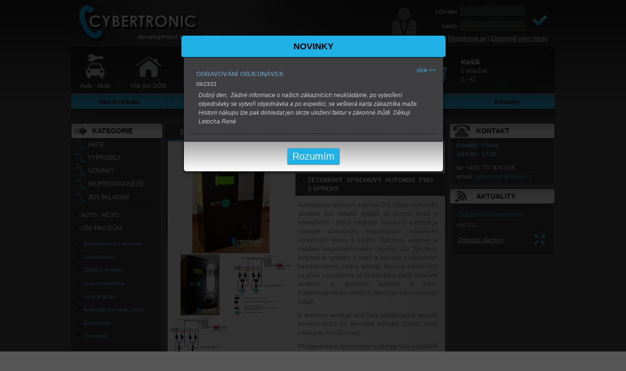

--- FILE ---
content_type: text/html; charset=utf-8
request_url: http://www.cybertronic-labs.cz/zetonovy-sprchovy-automat-pro-3-sprchy-tas3-kit-i40c85
body_size: 7222
content:
<!DOCTYPE html PUBLIC "-//W3C//DTD XHTML 1.0 Transitional//EN" "http://www.w3.org/TR/xhtml1/DTD/xhtml1-transitional.dtd">
<html xmlns="http://www.w3.org/1999/xhtml" xml:lang="cs" lang="cs">
<head>
	<meta http-equiv="Content-Language" content="cs" />
	<meta http-equiv="Content-Type" content="text/html; charset=utf-8" />

	<title>Žetonový sprchový automat pro 3 sprchy TAS3 Kit | Sprchová automat | Aqua program | Vše pro DŮM | Produkty | cybertronic-labs.cz</title>

	<link rel="shortcut icon" href="/images/favicon.ico" />
	<meta name="author" content="Prezentuji.cz" />
	<meta name="robots" content="index, follow" />
	<meta name="description" content="" />
	<meta name="keywords" content="sprchový, automat, kemp, kempy, koupaliště, regulace vody, regulace, sprchová, automat, žetony, žeton, žetonový, žetonový automat, mince, mincovní, mincovní automat, vzdálený display, display, sprchový panel, automatická sprcha" />
<!-- CSS -->
	<link rel="stylesheet" type="text/css" media="screen,projection,print" href="/webtemp/cssloader-e4f7d67512d5.css?1498082294" />


	<script type="text/javascript" src="/js/jquery.min.1.9.1.js"></script>
	<script type="text/javascript" src="/js/bootstrap.js"></script>


<!-- JS -->
	<script type="text/javascript" src="/webtemp/jsloader-50a43b45a43c.js?1447933166"></script>
<script type="text/javascript" src="/js/script.js"></script>



<!-- custom resources -->

</head><body>
<div id="wrap">
	<div id="page">
		<div id="contentwrap">
			<div class="ie6hack"></div>
			<div id="contentrightwrap">
				<div id="contentpanel">
<div id="snippet--flashes">					<div class="flashes" id="flashMessages">
					</div>
</div>


<!-- Modal -->
<div id="myModal" class="modal fade" >
    <div class="modal-header">
        <h3 id="myModalLabel">Novinky</h3>
    </div>
    <div class="modal-body">
        <div class="articlePreview odd">
            <h3><a href="/aktuality/odbavovani-objednavek-i79.html" class="modal-link">Odbavování objednávek</a></h3>

            <span class="date">09/23/21</span>

                <p class="articlePreviewAbstract">
                    Dobrý den, 
žádné informace o našich zákaznících neukládáme, po vytvoření objednávky se vytvoří objednávka a po expedici, se veškerá karta zákazníka maže. Historii nákupu lze pak dohledat jen skrze uložení faktur v zákonné lhůtě. Děkuji Letocha René
                </p>
                <a class="more modal-link" href="/aktuality/odbavovani-objednavek-i79.html">více >></a>

            <div class="cleaner"></div>
        </div>
        <div class="cleaner"></div>

    </div>
    <div class="modal-footer">
        <button class="btn" data-dismiss="modal" aria-hidden="true">Rozumím</button>
    </div>
</div>

<script>
    var link = $(location).attr('pathname');
    var cookieLink = $.cookie("cybertronic-disable-show-news");
    var show = true;

    if (link == cookieLink)
        show = false;

    // zobrazit modal okno
    $('#myModal').modal({
        'show': show,
        'keyboard': false,
    });

    // pri zavreni novinek nastavit cookie
    $('#myModal').on('hide', function (event) {

        $('#myModal').on('hidden', function (event) {
            var timestamp = Math.floor(event.timeStamp / 1000);
            var date = new Date();
            date.setTime(date.getTime() + (7 * 24 * 60 * 60 * 1000));


            console.log(date);
            $.cookie("cybertronic-show-news", timestamp, { expires: date });
        });
    });


    $(document).on('click', '.modal-link', function(){
        var link = $(this).attr('href');
        $.cookie("cybertronic-disable-show-news", link);
    });

    $(window).unload(function(){
        if (link == cookieLink)
            $.removeCookie("cybertronic-disable-show-news");
    });

</script>					<div class="contenttop"></div>
					<div class="content noback">

		<h1>Žetonový sprchový automat pro 3 sprchy TAS3 Kit</h1>
		<div class="contentinside">
			<div class="ie6hack">&nbsp;</div>
			<div class="productdetail">
				<div class="head"></div>
				<div class="right">
					<h2>Žetonový sprchový automat pro 3 sprchy TAS3 Kit</h2>
					<div class="content-product">
							<h1 style="text-align: justify;">Žetonov&yacute; sprchov&yacute; automat pro 3 sprchy<br /></h1>
<p style="text-align: justify;">Automatick&yacute; sprchov&yacute; automat TAS (Token Automatic Shower)  pro redukci v&yacute;dajů za provoz sprch v    rekreačn&iacute;ch i jin&yacute;ch centrech. Sprchov&yacute; automat je vybaven důmysln&yacute;m    programov&yacute;m vybaven&iacute;m usnadňuj&iacute;c&iacute; servis a &uacute;držbu. Sprchov&yacute; automat je    nap&aacute;jen bezpečn&yacute;m mal&yacute;m napět&iacute;m 12V. Sprchov&yacute; automat je vyroben z  oceli  a lakov&aacute;n v z&aacute;kladn&iacute;ch barv&aacute;ch (čern&aacute;, modr&aacute;, zelen&aacute;). Barvu je  možn&eacute;  volit na př&aacute;n&iacute; v pozn&aacute;mce při objedn&aacute;vce zbož&iacute;. Souč&aacute;st&iacute; dod&aacute;vky  je  sprchov&yacute; automat a zdroj. Elektromagnetick&eacute; ventily a žetony je  nutno  dokoupit zvl&aacute;&scaron;ť.</p>
<p style="text-align: justify;">K automatu existuje cel&aacute; řada roz&scaron;iřovac&iacute;ch modulů komunikuj&iacute;c&iacute;ch po    s&eacute;riov&eacute;m rozhran&iacute; RS485, kter&eacute; zakoup&iacute;te rovněž u n&aacute;s.</p>
<p style="text-align: justify;">Při objedn&aacute;vce sprchov&eacute;ho automatu V&aacute;s v nejbliž&scaron;&iacute; době kontaktuje   n&aacute;&scaron; pracovn&iacute;k pro přesn&eacute; nastaven&iacute; sprchov&eacute;ho automatu (tarif, možnost   ovl&aacute;d&aacute;n&iacute; světel, možnost ovl&aacute;d&aacute;n&iacute; dveř&iacute;, př&iacute;chodov&yacute; a odchodov&yacute; čas,   ...). Vět&scaron;ina př&aacute;n&iacute; je prov&aacute;děna ZDARMA!</p>
<p style="text-align: justify;"><strong>Funkce sprchov&eacute;ho automatu:</strong></p>
<p style="text-align: justify;">Sprchov&eacute; automaty od společnosti CYBERTRONIC Unlimited jsou vybaveny   velk&yacute;m LCD displejem pro snadněj&scaron;&iacute; navigaci z&aacute;kazn&iacute;ků. Po vhozen&iacute;  žetonu  do sprchov&eacute;ho automatu, sprchov&yacute; automat okamžitě vyp&iacute;&scaron;e dobu   sprchov&aacute;n&iacute; na LCD. Nyn&iacute; je možn&eacute; vhodit dal&scaron;&iacute; žeton, nebo potvrdit volbu   tlač&iacute;tkem. Sprchov&yacute; automat ček&aacute; 20s na př&iacute;pravu z&aacute;kazn&iacute;ka a pot&eacute;   aktivuje vodu na předplacenou dobu. Po uplynut&iacute; sprchov&eacute;ho času automat   vodu deaktivuje a je&scaron;tě ček&aacute; 60s na odbaven&iacute; z&aacute;kazn&iacute;ka ve spr&scaron;e.&nbsp;</p>
<p style="text-align: justify;">Souč&aacute;st&iacute; sprchov&eacute;ho automatu je i integrovan&yacute; SERVISN&Iacute; REŽIM určen&yacute;   pro pohodln&eacute; myt&iacute; sprch, v&yacute;běr žetonů a kontrolu počtu žetonů na   nenulovateln&eacute;m poč&iacute;tadle žetonů</p>
<p style="text-align: justify;">&nbsp;</p>
					</div>
					<div class="price">
						<div class="productPrice">Naše cena: <span class="productPriceValue"><span class="mwpricewrap"><span class="mwprice">18 500,-</span> <span class="mwcurrency">Kč</span></span></span></div>
						<div class="delivery">Dostupnost: <span class="deliveryText">Na objednání do 30 dní</span></div>
					</div>

					<div class="buy">
<form action="/zetonovy-sprchovy-automat-pro-3-sprchy-tas3-kit-i40c85?do=buyProductForm-submit" method="post" id="frm-buyProductForm" name="buyProductForm">							<a href="#" onclick="document.forms.buyProductForm.submit(); return false;" id="addToCartLink" class="buy">Koupit</a>
							<input class="count" type="text" style="width: 30px;" name="count" id="frmbuyProductForm-count" value="1" />
<div><input type="hidden" name="ids" id="frmbuyProductForm-ids" value="85" /><!--[if IE]><input type=IEbug disabled style="display:none"><![endif]--></div>
</form>					</div>									
					
					<div class="cleaner"></div>
					<div id="productactions">
						<a href="/files/www/0/246-sprchovy-automat-zeton.pdf" target="_blank" class="prod-action prod-action-download">Stáhnout manuál</a>
						<a href="http://www.youtube.com/watch?v=jqM9HrJZ80s" class="prod-action prod-action-youtube">Video tutorial</a>
					</div>
				</div>

				<div class="left lightbox">
					<table style="width:100%">						
						<tr class="gallery">
							<td valign="middle" align="center" colspan="2">
								<a class="first gallery-image gdimage lbitem" href="/files/products/0/40/109-zeton-automat.jpg">
									<img src="/files/products/2/40/109-zeton-automat.jpg" alt="109-zeton-automat" />
								</a>
							</td>
						</tr>
						
						<tr class="gallery">
							<td valign="middle" align="center">
								<a class="gallery-image gdimage lbitem" href="/files/products/0/40/110-zeton-automat.jpg">
									<img src="/files/products/3/40/110-zeton-automat.jpg" alt="110-zeton-automat" />
								</a>
							</td>							
							
							<td valign="middle" align="center">
								<a class="gallery-image gdimage lbitem" href="/files/products/0/40/111-zeton-automat.jpg">
									<img src="/files/products/3/40/111-zeton-automat.jpg" alt="111-zeton-automat" />
								</a>
							</td>							
							</tr><tr>
							<td valign="middle" align="center">
								<a class="gallery-image gdimage lbitem" href="/files/products/0/40/112-zeton-automat.jpg">
									<img src="/files/products/3/40/112-zeton-automat.jpg" alt="112-zeton-automat" />
								</a>
							</td>							
							
						</tr>
					</table>
				</div>

				<span class="clear"></span><!-- clear flaoting -->
				
				<div style="margin-left:120px; margin-bottom: 5px;">
					<br />
					<iframe class="facebooklike" src="http://www.facebook.com/plugins/like.php?show_faces=1&amp;href=http://www.cybertronic-labs.cz/zetonovy-sprchovy-automat-pro-3-sprchy-tas3-kit-i40c85&amp;layout=standard&amp;show_faces=false&amp;width=350&amp;action=like&amp;colorscheme=light&amp;height=35" scrolling="no" frameborder="0" style="border:none; overflow:hidden; width:350px; height:35px;" allowTransparency="true"></iframe>
				</div>
			</div><!-- productdetail -->
		</div>						<div class="cleaner"></div>

					</div>
					<div class="banners">
					</div>
				</div><!-- contentpanel -->
				<div id="rightpanel">
					<div id="contactpanel">

						<h2><span>Kontakt</span></h2>
						<div>
							<p class="blue">Pondělí - Pátek: <br />od 8.00 - 17.00</p>
							<p>tel: +420 777 875 098<br />
								email: <a href="mailto:cybertronic@email.cz" title="cybertronic@email.cz">cybertronic@email.cz</a>
							</p>

						</div>
					</div><!-- contactpanel -->


<div class="layoutBox layoutHbox rightBox centerHbox">
<div id="newsreelpanel">
	<h2 class="header"><span>Aktuality</span></h2>
	<div class="body">
		<div class="preview" id="article_79">
			<a href="/aktuality/odbavovani-objednavek-i79.html">Odbavování objednávek</a>
			<span class="date">09/23/21</span>
			<div class="cleaner"></div>
		</div>
		<a href="/aktuality.html" title="Zobrazit všechny" class="bottom">Zobrazit všechny</a>
	</div>
	<div class="cleaner"></div>
</div><!-- contactpanel -->
</div>

					<div class="bottom"></div><!-- bottom -->

					<span class="clear"></span><!-- clear flaoting -->
				</div><!-- rightpanel -->
			</div><!-- contentrightpanel -->

			<div id="leftpanel">
				<div id="catmenu" class="sidebox">
					<h2><span>Kategorie</span></h2>
					<ul>
						<li><a href="/produkty/akce?id=85">Akce</a></li>
						<li><a href="/produkty/vyprodej?id=85">Vyprodej</a></li>
						<li><a href="/produkty/novinky?id=85">Novinky</a></li>
						<li><a href="/produkty/nejprodavanejsi?id=85">Nejprodavanější</a></li>
						<li><a href="/produkty/skladem?id=85">Jen skladem</a></li>
					</ul>
					<div class="footer"></div>
				</div><!-- catmenu -->

				<div class="sep"></div>

				<div id="submenu">
<ul class="tree tree_2">
	<li id="navig_8" class="node_8  first">
		<a href="/katalog/auto-moto.html">Auto - Moto</a>
		<ul class="tree hidden" id="tree_8">
	<li id="navig_51" class="node_51  first">
		<a href="/katalog/auto-moto/xenony.html">Xenony - příslušenství</a>
	</li>
	<li id="navig_52" class="node_52">
		<a href="/katalog/auto-moto/denni-sviceni.html">Denní svícení</a>
	</li>
	<li id="navig_53" class="node_53">
		<a href="/katalog/auto-moto/vystrazna-svetla.html">Výstražná světla</a>
	</li>
	<li id="navig_54" class="node_54">
		<a href="/katalog/auto-moto/bezpecnostni-prvky.html">Bezpečnostní prvky</a>
	</li>
	<li id="navig_55" class="node_55">
		<a href="/katalog/auto-moto/komfortni-systemy.html">Komfortní systémy</a>
	</li>
	<li id="navig_187" class="node_187  last">
		<a href="/katalog/auto-moto/prizpusobeni.html">Přizpůsobení</a>
	</li>
		</ul>
	</li>
	<li id="navig_9" class="node_9  opened">
		<a href="/katalog/dum.html" class="opened">Vše pro DŮM</a>
		<ul class="tree " id="tree_9">
	<li id="navig_58" class="node_58  first">
		<a href="/katalog/dum/zabezpecovaci-technika.html">Zabezpečovací technika</a>
	</li>
	<li id="navig_60" class="node_60">
		<a href="/katalog/dum/automatizace.html">Automatizace</a>
	</li>
	<li id="navig_115" class="node_115">
		<a href="/katalog/dum/zadrzny-system.html">Zádržný systém</a>
	</li>
	<li id="navig_65" class="node_65">
		<a href="/katalog/dum/vzduchotechnika.html">Vzduchotechnika</a>
	</li>
	<li id="navig_116" class="node_116  opened">
		<a href="/katalog/dum/aqua-program.html" class="opened">Aqua program</a>
	</li>
	<li id="navig_121" class="node_121">
		<a href="/katalog/dum/automaty-pro-vydej-zbozi.html">Automaty pro výdej zboží</a>
	</li>
	<li id="navig_132" class="node_132">
		<a href="/katalog/dum/zetonovace.html">Žetonovače</a>
	</li>
	<li id="navig_248" class="node_248  last">
		<a href="/katalog/dum/vse-pro-chovatele.html">Chovatelé</a>
	</li>
		</ul>
	</li>
	<li id="navig_10" class="node_10">
		<a href="http://www.cybertronic-robotics.com">Naše STROJE</a>
	</li>
	<li id="navig_11" class="node_11  last">
		<a href="/katalog/ruzne.html">Různé</a>
		<ul class="tree hidden" id="tree_11">
	<li id="navig_190" class="node_190  first last">
		<a href="/katalog/ruzne/sluzby.html">Služby</a>
	</li>
		</ul>
	</li>
</ul><!-- .TreeControl -->
				</div>


<div class="layoutBox layoutHbox leftBox centerHbox">
</div>
			</div><!-- leftpanel -->

			<span class="clear"></span><!-- clear flaoting -->
		</div><!-- contentwrap -->

		<div id="headwrap">

			<a href="/" class="logo"></a>

			<div id="topicons">
				<a href="/katalog/auto-moto.html" title="Auto Moto" class="topicon1"><span>Auto - Moto</span></a>
				<a href="/katalog/dum.html" title="Dům" class="topicon2"><span>Vše pro DŮM</span></a>
				<a href="http://www.cybertronic-robotics.com" title="Stroje" class="topicon3"><span>Naše STROJE</span></a>
				<a href="/katalog/ruzne.html" title="Různe" class="topicon4"><span>Různé</span></a>
			</div><!-- topicons -->

			<div id="searching">
				<h2>Hledat</h2>
<form action="/zetonovy-sprchovy-automat-pro-3-sprchy-tas3-kit-i40c85?do=searchForm-submit" method="post" id="frm-searchForm">					<div>
						<input class="search" type="text" name="hledat" id="frmsearchForm-hledat" data-nette-empty-value="Hledané slovo" value="Hledané slovo" />
						<input class="submit" type="submit" name="hledaj" id="frmsearchForm-hledaj" value="" />
					</div>
<div><!--[if IE]><input type=IEbug disabled style="display:none"><![endif]--></div>
</form>			</div><!-- searching -->

			<div id="loginwrap">
<form action="/zetonovy-sprchovy-automat-pro-3-sprchy-tas3-kit-i40c85?do=loginForm-submit" method="post" id="frm-loginForm"><label class="loginlabel" for="frmloginForm-username">Uživatel</label>					<input class="login" type="text" name="username" id="frmloginForm-username" required="required" data-nette-rules="{op:':minLength',msg:&quot;U\u017eivatelsk\u00e9 jm\u00e9no mus\u00ed m\u00edt alespo\u0148 4 znaky&quot;,arg:4},{op:':filled',msg:&quot;Nebylo zad\u00e1no u\u017eivatelsk\u00e9 jm\u00e9no&quot;}" value="" />
<label class="passwdlabel" for="frmloginForm-password">Heslo</label>					<input class="passwd" type="password" name="password" id="frmloginForm-password" required="required" data-nette-rules="{op:':minLength',msg:&quot;\u0160patn\u011b zadan\u00e9 heslo, zadejte alespo\u0148 4 znaky&quot;,arg:4},{op:':filled',msg:'Nezadali jste heslo'}" />
					<input class="submit" type="submit" name="submit_" id="frmloginForm-submit" value="" />
<div><input type="hidden" name="backlink" id="frmloginForm-backlink" value="" /><input type="hidden" name="restore" id="frmloginForm-restore" value="" /><input type="hidden" name="_token_" id="frmloginForm-_token_" value="z4z0edx9yf" /></div>
</form>				<div class="register">
						<a href="/ucet/registrace" title="Chci se zaregistrovat">Registrovat se</a> |
						<a href="/ucet/zapomenute-heslo" title="Zapomenuté heslo">Zapomněl jsem heslo</a>
				</div>
			</div><!-- searching -->

			<div id="shopcart">
<div class="component box basket">
<div id="snippet-basket-small">	<div class="top"></div>
	<div class="middle">
		<div class="header">
			<h2>Košík</h2>
			<div class="totals">
				<p class="totalItems">
					0 položek
				</p>
				<p class="totalPrice"><span class="mwpricewrap"><span class="mwprice">0,-</span> <span class="mwcurrency">Kč</span></span></p>
			</div>
		</div>
		<div class="body">
			<div class="cleaner"></div>
		</div>
		<a href="/kosik/?id=85" class="basketLink"><span>Vice >></span></a>
	</div>
</div></div>
			</div><!-- shopcart -->

			<div id="topmenu">
<ul class="tree tree_3">
	<li id="headnav_5" class="node_5  first">
		<a href="/">Hlavní stránka</a>
	</li>
	<li id="headnav_6" class="node_6">
		<a href="/top-menu/o-nas.html">O nás</a>
	</li>
	<li id="headnav_7" class="node_7">
		<a href="/top-menu/spoluprace.html">Zakázkový vývoj</a>
	</li>
	<li id="headnav_89" class="node_89">
		<a href="/catalogs/katalog.pdf">Katalog produktů</a>
	</li>
	<li id="headnav_13" class="node_13  last">
		<a href="/top-menu/kontakty.html">Kontakty</a>
	</li>
</ul><!-- .TreeControl -->
			</div><!-- topmenu -->

		</div><!-- headwrap -->

	</div><!-- page -->
</div><!-- wrap -->


<div id="footwrap">
	<div id="footer">
		<div id="xmass-xtree"></div>
		<div id="foot1">
<ul class="menulinks menulinks_1">
	<li class="menulink  first">
		<a href="/sluzby.html" title="CYBERTRONIC pro zákazníky">CYBERTRONIC Služby</a>
	</li>
	<li class="menulink last">
		<a href="http://www.cybertronic-robotics.com/" title="Dceřinná společnost CYBERTRONIC">CYBERTRONIC Robotics s.r.o.</a>
	</li>
</ul>
		</div><!-- foot1 -->

		<div id="foot2">
<ul class="tree tree_4">
	<li id="ftnav_19" class="node_19  first">
		<a href="/dolne-menu/proc-se-registrovat.html">Proč se registrovat?</a>
	</li>
	<li id="ftnav_18" class="node_18">
		<a href="/dolne-menu/obchodni-podminky.html">Obchodní podmínky</a>
	</li>
	<li id="ftnav_16" class="node_16">
		<a href="/dolne-menu/objednavky-po-telefonu.html">Objednávky po telefonu</a>
	</li>
	<li id="ftnav_111" class="node_111">
		<a href="/dolne-menu/certifikaty.html">Certifikáty</a>
	</li>
	<li id="ftnav_95" class="node_95  last">
		<a href="/dolne-menu/nase-vyvojove-centrum.html">Naše vývojové centrum</a>
	</li>
</ul><!-- .TreeControl -->
		</div><!-- foot2 -->

		<div id="foot3">
			<div class="wrap">
				<a href="http://www.facebook.com/pages/CYBERTRONIC-Unlimited/210626119007142"><img src="/images/facebook.gif" alt="facebook" class="icon" /><span class="text">Podpořte nás na <strong>facebooku</strong></span></a>
			</div><!-- wrap -->
			<div class="wrap">
				<a href="http://www.youtube.com/results?search_query=cybertronicreno&aq=f"><img src="/images/youtube.gif" alt="youtube" class="icon" /><span class="text">Podpořte nás na <strong>youtube</strong></span></a>
			</div><!-- wrap -->
		</div><!-- foot3 -->

		<div id="foot4">
			<a href="http://www.toplist.cz/"><script language="JavaScript" type="text/javascript">
					<!--
					document.write('<img src="http://toplist.cz/count.asp?id=1114827&amp;logo=mc&amp;http='+escape(document.referrer)+'&amp;t='+escape(document.title)+
							'&amp;start=29948&amp;wi='+escape(window.screen.width)+'&amp;he='+escape(window.screen.height)+'&amp;cd='+escape(window.screen.colorDepth)+'" width="88" height="60" border=0 alt="TOPlist" />');
					//--></script></a><noscript><img src="http://toplist.cz/count.asp?id=1114827&amp;logo=mc&amp;start=29948" border="0"
													 alt="TOPlist" width="88" height="60" /></noscript></a>
			<script type="text/javascript">
  var _gaq = _gaq || [];
  _gaq.push(['_setAccount', 'UA-15645280-14']);
  _gaq.push(['_trackPageview']);

  (function() {
    var ga = document.createElement('script'); ga.type = 'text/javascript'; ga.async = true;
    ga.src = ('https:' == document.location.protocol ? 'https://ssl' : 'http://www') + '.google-analytics.com/ga.js';
    var s = document.getElementsByTagName('script')[0]; s.parentNode.insertBefore(ga, s);
  })();
</script>
		</div><!-- foot4 -->

		<span class="clear"></span><!-- clear flaoting -->

	</div><!-- footer -->
</div><!-- footwrap -->
<div id="copywrap">
	<div id="copy">
		&copy; 2012 Cybertronic-labs.cz | Vyrobili: Prezentuji.cz - <a href="http://www.prezentuji.cz" title="tvorba webových stránek">tvorba webových stránek</a>
	</div><!-- copy -->
</div><!-- copywrap -->

<!-- Google Code for Jine weby Remarketing List -->
<script type="text/javascript">
	/* <![CDATA[ */
	var google_conversion_id = 1004793493;
	var google_conversion_language = "en";
	var google_conversion_format = "3";
	var google_conversion_color = "ffffff";
	var google_conversion_label = "08t7CPv98wIQld2P3wM";
	var google_conversion_value = 0;
	/* ]]> */
</script>
<script type="text/javascript" src="http://www.googleadservices.com/pagead/conversion.js">
</script>
<noscript>
	<div style="display:inline;">
		<img height="1" width="1" style="border-style:none;" alt="" src="http://www.googleadservices.com/pagead/conversion/1004793493/?value=0&amp;label=08t7CPv98wIQld2P3wM&amp;guid=ON&amp;script=0" />
	</div>
</noscript>


<!-- Google Code for Remarketing List -->
<script type="text/javascript">
	/* <![CDATA[ */
	var google_conversion_id = 1002015702;
	var google_conversion_language = "en";
	var google_conversion_format = "3";
	var google_conversion_color = "ffffff";
	var google_conversion_label = "C3V8CMqa-wIQ1pfm3QM";
	var google_conversion_value = 0;
	/* ]]> */
</script>
<script type="text/javascript" src="http://www.googleadservices.com/pagead/conversion.js">
</script>
<noscript>
	<div style="display:inline;">
		<img height="1" width="1" style="border-style:none;" alt="" src="http://www.googleadservices.com/pagead/conversion/1002015702/?value=0&amp;label=C3V8CMqa-wIQ1pfm3QM&amp;guid=ON&amp;script=0" />
	</div>
</noscript>

</body>
</html>


--- FILE ---
content_type: text/css
request_url: http://www.cybertronic-labs.cz/webtemp/cssloader-e4f7d67512d5.css?1498082294
body_size: 8659
content:

/** * Style:Cybertronic | default style definition * Author:Jan Horak,horak.jan@centrum.cz * Date:2010/07/04 */
 html,body,textarea{font-family:Arial,Helvetica,sans-serif;font-size:12px}
span.clear{display:block;clear:both}
h1,h2,h3{text-transform:uppercase;font-weight:normal}
h1{font-size:160%;font-weight:bold}
h2{font-size:120%;font-weight:bold}
h3{font-size:110%;font-weight:bold}
table{font-size:12px}

/* *end */
 
/** * Style:Cybertronic | screen version * Author:Jan Horak,horak.jan@centrum.cz * Date:2010/07/04 */
 
/** * Layout */
 *{padding:0px;margin:0px;position:relative;border:0}
body{background:url('/css/../images/xmass/bg-body.png') repeat-x scroll center top #565656;color:#000000;font-size:12px;line-height:150%;text-align:left}
a{color:#3fb7e1;text-decoration:none}
a:hover{text-decoration:underline}
hr.invisible{display:none}
ul{padding-left:20px}
div.ie6hack{height:20px;visibility:hidden;font-size:1px}
div#wrap{text-align:center}
div#page{text-align:left;margin:0px auto;width:990px}
div#contentwrap{padding-top:232px}
div#contentrightwrap{width:797px;float:right}
div#contentpanel{width:577px;float:left}
div#contentpanel div.banners{text-align:center}
div#contentpanel div.contenttop{background:url('/css/../images/home-top.gif') no-repeat scroll left top transparent;font-size:0;height:8px;margin:0}
div#contentpanel div.content{
/*background:url('/css/../images/home-center.gif') left top repeat-x;*/
 background:url('/css/../images/home-center-smallmin.png') repeat-x scroll left top transparent;margin:0px;top:-2px}
div#contentpanel div.content h1{background:url('/css/../images/leftmenu-list.gif') no-repeat scroll 8px 10px #3D3D3D;color:#FFFFFF;font-size:110%;margin:0;padding:5px 25px}
div#contentpanel div.content{padding:0px 5px 30px}
div#contentpanel div.content div.ie6hack{height:1px}
div.product{width:282px;height:154px;background:url('/css/../images/product.gif') center center no-repeat;float:left;margin-top:4px;margin-bottom:5px;_top:-20px}
div.product.right{float:right}
div.product h2{position:absolute;text-transform:none;font-weight:bold;font-size:110%;width:135px;height:25px;left:135px;top:8px;color:#010101;line-height:15px}
div.product p{position:absolute;width:135px;height:45px;left:135px;top:30px;color:#7d7d7d;line-height:130%}
div.product span.price{position:absolute;width:135px;height:18px;left:135px;top:76px;font-size:110%;text-align:right;color:#292929}
div.product span.price span.x-price{font-weight:bold;color:#34b6e4}
div.product span.price span.mwprice{font-weight:bold;color:#34b6e4}
div.product form{}
div.product input.count{position:absolute;left:144px;top:98px;border:1px solid #bdbdbd;background:none;width:34px;height:21px;color:#585858;text-align:center}
div.product a.buy{position:absolute;width:86px;height:25px;line-height:25px;left:187px;top:96px;color:#ffffff;text-indent:35px;background:url('/css/../images/product-buy.gif') center center no-repeat}
div.product a.detail{position:absolute;width:86px;height:25px;line-height:25px;left:187px;top:125px;color:#ffffff;text-indent:35px;background:url('/css/../images/product-detail.gif') center center no-repeat}
div.product img{position:absolute;left:10px;top:20px}
div.product span.action,div.product span.new,div.product span.forsale{width:73px;height:48px;position:absolute;top:105px;left:71px;background-position:center center;background-repeat:no-repeat;line-height:48px;color:#ffffff;font-size:110%;font-weight:bold;text-align:center}
div.product span.action{background-image:url('/css/../images/action.gif')}
div.product span.new{background-image:url('/css/../images/new.gif')}
div.product span.forsale{background-image:url('/css/../images/discount.gif')}
div.sorting{color:#ffffff;_top:-20px}
div.sorting span{margin-right:24px}
div.sorting span a,div.sorting span.grey{color:#b3b3b3}
div.sorting span a:hover,div.sorting span a.active{color:#20b2e7;text-decoration:none}
div.paging{color:#ffffff;padding-bottom:20px;height:24px;_top:-20px;background:url('/css/../images/paging-bottom.gif') center bottom no-repeat;_background-position:center 35px}
div.paging span a{color:#ffffff}
div.paging span a:hover,div.paging span a.active{color:#20b2e7;text-decoration:none}
div.paging select{background:#434345;color:#ffffff;border:1px solid #171717}
div.paging select.avail{width:81px}
div.paging select.count{width:41px}
div.paging span.pages{text-transform:uppercase;float:right}
div.paging a.arrowleft,div.paging a.arrowright{top:5px}
div.productdetail{_top:-10px;background:url('/css/../images/detail-bg.gif') center top repeat-y}
div.productdetail div.head{background:url('/css/../images/detail-top-bg.gif') center top no-repeat;height:20px}
div.productdetail div.right{float:right;width:306px;width:306px;margin-bottom:10px}
div.productdetail h2{text-transform:none;margin-bottom:12px}
div.productdetail div.right div.content-product p,div.productdetail div.reference p{color:#7d7d7d;margin-right:15px;text-align:justify}
div.productdetail div.right div.price{text-align:right;font-size:130%;color:#292929;margin:10px 15px 15px 0px}
div.productdetail div.right div.price span.mwprice{font-weight:bold;color:#34b6e4}
div.productdetail div.right div.buy{text-align:right;padding-right:15px}
div.productdetail div.right div.buy input.count{display:block;float:right;width:34px;background:#ffffff;border:1px solid #bdbdbd;color:#585858;top:3px;margin-right:10px;text-align:center}
div.productdetail div.right div.buy a.buy{display:block;float:right;width:86px;height:25px;line-height:25px;background:url('/css/../images/product-buy.gif') center center no-repeat;color:#ffffff;text-indent:20px;text-align:center}
div.productdetail div.right p.download{margin-top:20px;text-align:right}
div.productdetail div.right p.download a.download{display:block;float:right;width:130px;height:25px;line-height:25px;background:url('/css/../images/download-bg.gif') center center no-repeat;color:#ffffff;text-indent:20px;text-align:center}
div.productdetail #productactions{float:right;height:25px;margin-right:15px}
div.productdetail #productactions a.prod-action{float:right;width:130px;height:25px;line-height:25px;display:block;margin:2px 0px 2px 2px;border:1px solid transparent;-moz-border-radius:4px;text-decoration:none;background-repeat:no-repeat;text-indent:25px}
div.productdetail #productactions a.prod-action{background-color:white;border:1px solid #ddd}
div.productdetail #productactions a.prod-action:hover{color:#ccc}
div.productdetail #productactions a.prod-action-download{background-image:url('/css/../images/download.png');background-position:4px 4px}
div.productdetail #productactions a.prod-action-pdf{background-image:url('/css/../images/pdf.png');background-position:4px 4px}
div.productdetail #productactions a.prod-action-youtube{background-image:url('/css/../images/youtube.png');background-position:4px 4px}
div.productdetail div.left{float:left;width:258px}
div.productdetail div.left div.thumbs{}
div.productdetail div.left div.thumbs a img{border:1px solid #e2e2e2;margin-left:3px;width:122px;height:95px}
div.productdetail div.left div.thumbs a:hover img{border-color:#cccccc}
.delivery{color:#7d7d7d;text-align:right;font-size:90%}
.delivery .deliveryText{text-transform:lowercase;color:#34b6e4}
div.cart{}
div.cart table,table.dataview{width:100%;color:#ffffff;border-collapse:collapse}
div.cart table th,div.cart table td{}
div.cart table th,table.dataview tr.header th{background:#34b6e4;padding:7px 5px 5px 5px}
div.cart table td,table.dataview td{padding:10px 15px 10px 5px;background:url('/css/../images/cart-table-bottom.gif') center bottom no-repeat}
div.cart table td.center,table.dataview td.center{text-align:center}
div.cart table td input table.dataview td input{border:1px solid #171717;background:none;color:#e8e8e8;text-align:center}
div.cart table td input.count{width:20px}
div.cart table td a.button,table.dataview td a.button{background:url('/css/../images/recount.gif') center center no-repeat;width:67px;height:19px;display:block;text-align:center;color:#ffffff}
div.cart table td a,table.dataview td a{color:white;text-decoration:none}
div.cart table td a:hover,table.dataview td a:hover{text-decoration:underline}
table.dataview td{padding:5px 15px 5px 5px}
div.cart div.sum{text-align:right;margin:25px 0px 5px 260px;padding:0px 10px 5px 0px;background:url('/css/../images/cart-table-bottom.gif') center bottom no-repeat;color:#ffffff}
div.cart div.sum2{text-align:right;margin:15px 0px 0px 260px;background:url('/css/../images/cart-table-bottom.gif') center bottom no-repeat;color:#ffffff;height:40px;font-size:200%}
div.cart div.sum2 span.mwprice{color:#34B6E4}
div.cart div.sum2 span.total{display:block;float:left}
div.cart div.sum2 span.x-price{color:#34b6e4}
div.cart div.buttons{height:80px;background:url('/css/../images/cart-table-bottom.gif') center 60px no-repeat}
a.back{float:left;width:163px;height:39px;line-height:39px;text-align:center;color:#ffffff;text-transform:uppercase;background:url('/css/../images/back.gif') center center no-repeat}
a.order{float:right;width:188px;height:40px;line-height:40px;text-align:center;color:#ffffff;text-transform:uppercase;text-decoration:underline;font-size:140%;background:url('/css/../images/order.gif') center center no-repeat}
div.cart div.buttons a.order:hover{text-decoration:none}
div#rightpanel{width:216px;float:right}
div#rightpanel p.blue{color:#75c3e6;font-weight:bold}
div#contactpanel{margin-bottom:10px;color:#f3f3f3}
div#contactpanel h2{width:216px;height:32px;line-height:32px;background:url('/css/../images/right-cont-bg.gif') center center no-repeat;color:#000000}
div#contactpanel h2 span{padding-left:55px}
div#contactpanel p{padding:5px 15px}
div#contactpanel div{background:url('/css/../images/right-center-bg.gif') left top repeat-y}
div#newsletterpanel{margin-bottom:10px;color:#f3f3f3}
div#newsletterpanel h2{width:216px;height:32px;line-height:32px;background:url('/css/../images/right-news-bg.gif') center center no-repeat;color:#000000}
div#newsletterpanel h2 span{padding-left:55px}
div.newsletterin{background:url('/css/../images/right-center-bg.gif') left top repeat-y;padding:15px 15px}
div#newsletterpanel div.input{padding:0px;border:1px solid #171717;width:140px;height:25px;margin-top:10px;margin-right:5px;float:left}
div#newsletterpanel input.search{background:none;width:120px;color:#ffffff;margin-top:3px;margin-left:3px}
div#newsletterpanel input.submit{margin-top:10px;float:left;background:url('/css/../images/check.gif') center -27px;width:34px;height:27px;cursor:pointer}
div#newsletterpanel input.submit:hover{background-position:center 0px}
div#newspanel{margin-bottom:10px;color:#f3f3f3}
div#newspanel .news-title{white-space:nowrap}
div#newspanel h2{width:216px;height:32px;line-height:32px;background:url('/css/../images/right-news2-bg.gif') center center no-repeat;color:#000000}
div#newspanel h2 span{padding-left:55px}
div#newspanel div{padding:15px 15px 0px 15px;background:url('/css/../images/right-center-bg.gif') left top repeat-y}
div#newspanel div span.content-news{overflow:hidden}
div#leftpanel{width:188px;float:left}
div#newspanel a{display:block;background:url('/css/../images/right-sep.gif') center bottom no-repeat;padding:3px;height:50px}
div#newspanel a:hover{text-decoration:none}
div#newspanel a span{float:left;width:122px;color:#cccccc}
div#newspanel a img{float:right;width:50px;height:44px;border:1px solid #000000}
div#newspanel a span strong{color:#75c3e6}
div#newspanel a.bottom{display:block;height:29px;line-height:29px;text-decoration:underline;color:#ffffff;background:url('/css/../images/arrows.gif') right center no-repeat}
div#newspanel a.bottom:hover{text-decoration:none}
div#newspanel div.bottom{background:url('/css/../images/right-bottom-bg.gif') left top no-repeat;height:3px;padding:0px}
div#newsreelpanel{margin-bottom:10px;color:#f3f3f3}
div#newsreelpanel .news-title{white-space:nowrap}
div#newsreelpanel h2{width:188px;height:32px;line-height:32px;background:url('/css/../images/left-news-bg.gif') center center no-repeat;color:#000000}
div#newsreelpanel h2 span{padding-left:55px}
div#newsreelpanel div.body{padding:15px 15px 0px 15px;background:url('/css/../images/leftmenu-center-bg.gif') left top repeat-y}
div#newsreelpanel div span.content-news{overflow:hidden}
div#newsreelpanel a{display:block;padding:3px}
div#newsreelpanel .preview{padding-bottom:5px;background:url('/css/../images/right-sep.gif') center bottom no-repeat}
div#newsreelpanel .preview .date{color:#CCCCCC;font-size:11px;font-style:italic}
div#newsreelpanel a:hover{text-decoration:none}
div#newsreelpanel a span{float:left;width:122px;color:#cccccc}
div#newsreelpanel a img{float:right;width:50px;height:44px;border:1px solid #000000}
div#newsreelpanel a span strong{color:#75c3e6}
div#newsreelpanel a.bottom{display:block;height:29px;line-height:29px;text-decoration:underline;color:#ffffff;background:url('/css/../images/arrows.gif') right center no-repeat}
div#newsreelpanel a.bottom:hover{text-decoration:none}
div#newsreelpanel div.bottom{background:url('/css/../images/right-bottom-bg.gif') left top no-repeat;height:3px;padding:0px}
.sidebox{}
.sidebox-space{margin-bottom:10px}
.sidebox h2{height:32px;line-height:32px;width:188px;text-transform:uppercase}
.sidebox h2 span{display:block;padding-left:44px}
.sidebox ul{padding:0px;background:url('/css/../images/leftmenu-center-bg.gif') left top repeat-y}
.sidebox ul li{list-style:none;background:url('/css/../images/leftmenu-list2.gif') 7px 2px no-repeat}
.sidebox ul li a{color:#ffffff;text-transform:uppercase;height:21px;display:block;padding:3px 2px 3px 35px}
#catmenu h2{background:url('/css/../images/leftmenu-head-bg.gif') center center no-repeat}
#usermenu h2{background:url('/css/../images/leftmenu-users-bg.png') center center no-repeat}
div#leftpanel div.sep{background:url('/css/../images/leftmenu-center-sep-bg.gif') left top repeat-y;height:10px}
div#leftpanel div.bottom{background:url('/css/../images/leftmenu-bottom-bg.gif') left top no-repeat;height:3px}
div#submenu ul{background:url('/css/../images/leftmenu-center-bg.gif') left top repeat-y;padding:0px;margin-bottom:10px}
div#submenu ul li{list-style:none;background:url('/css/../images/leftmenu-list.gif') 7px 7px no-repeat}
div#submenu ul li a{color:#ffffff;text-transform:uppercase;display:block;height:21px;padding:3px 2px 3px 20px}
div#submenu ul ul{background:none;font-size:90%;padding:3px 2px 3px 5px}
div#submenu ul ul li{background:url('/css/../images/leftmenu-list.gif') 7px 7px no-repeat}
div#submenu ul ul li a{color:#69c5e3;text-transform:none;line-height:21px;height:21px}
div#headwrap{background:url('/css/../images/head-bg.gif') top left no-repeat;width:990px;height:252px;position:absolute;top:0px;left:0px}
div#headwrap a.logo{background:url('/css/../images/logo.gif') center center no-repeat;display:block;position:absolute;width:354px;height:84px;top:4px;left:7px}
div#topicons{display:block;position:absolute;width:455px;height:90px;top:100px;left:0px}
div#topicons a.topicon1,div#topicons a.topicon2,div#topicons a.topicon3,div#topicons a.topicon4{background-position:center -100px;background-repeat:no-repeat;display:block;float:left;width:100px;height:85px;color:#ffffff}
div#topicons a:hover,div#topicons a.active{background-position:center 0px;color:#3fb7e1;text-decoration:none}
div#topicons a.topicon1{background-image:url('/css/../images/topicon1.gif')}
div#topicons a.topicon2{background-image:url('/css/../images/topicon2.gif');margin-left:8px}
div#topicons a.topicon3{background-image:url('/css/../images/topicon3.gif');margin-left:15px}
div#topicons a.topicon4{background-image:url('/css/../images/topicon4.gif');margin-left:15px}
div#topicons a span{width:100%;display:block;position:absolute;bottom:0px;text-align:center}
div#logowrap{}
div#topmenu{position:absolute;top:173px;height:32px;width:990px}
div#topmenu li.ie6hack{height:20px;display:block;height:2px;width:2px;margin:0px;padding:0px}
div#topmenu a{font-weight:bold;text-decoration:none;line-height:32px;height:32px;display:block;text-align:center;width:197px;color:#000000;left:1px}
div#topmenu a:hover,div#topmenu a.actual{background:url('/css/../images/topmenu-hover.gif') left -3px repeat-x}
div#topmenu ul{padding:0px}
div#topmenu ul li{display:block;float:left;width:198px;_width:197px;top:20px;height:32px;line-height:32px;text-align:center;background:url('/css/../images/topmenu-sep.gif') left center no-repeat}
div#topmenu ul li.first{background:none;_width:199px}
div#topmenu ul li.first a{left:0px}
div#searching{width:210px;height:60px;top:113px;left:467px}
div#searching h2{color:#ffffff;text-transform:none;font-size:100%}
div#searching input.search{color:#ffffff;position:absolute;top:15px;left:3px;background:transparent}
div#searching input.submit{position:absolute;top:10px;right:3px;background:url('/css/../images/check.gif') center -27px;width:34px;height:27px;cursor:pointer}
div#searching input.submit:hover{background-position:center 0px}
div#shopcart{position:absolute;top:118px;left:798px;width:173px;height:60px;color:#e4e4e4}
div#shopcart a.shopcart{position:absolute;top:-10px;left:-100px;width:100px;height:80px;display:block}
div#shopcart h2{text-transform:none;color:#ffffff}
div#loginwrap{position:absolute;top:0px;left:700px;width:275px;height:90px;color:#ffffff}
div#loginwrap a{color:#ffffff;text-decoration:underline}
div#loginwrap a:hover{text-decoration:none}
div#loginwrap label.loginlabel{position:absolute;top:15px;left:0px;width:90px;text-align:right}
div#loginwrap label.passwdlabel{position:absolute;top:45px;left:0px;width:90px;text-align:right}
div#loginwrap input.login{position:absolute;top:15px;left:100px;width:123px;background:transparent;color:#ffffff}
div#loginwrap input.passwd{position:absolute;top:45px;left:100px;width:123px;background:transparent;color:#ffffff}
div#loginwrap input.submit{position:absolute;top:30px;right:0px;background:url('/css/../images/check.gif') center -27px;width:34px;height:27px;cursor:pointer}
div#loginwrap input.submit:hover{background-position:center 0px}
div#loginwrap div.register{width:100%;top:70px;left:0px;height:30px;text-align:right}
div#footwrap{text-align:center;background:#3b3b3b url('/css/../images/footwrap-bg.gif') top left repeat-x;height:169px}
div#footer{text-align:left;margin:0px auto;background:url('/css/../images/foot-bg.gif') center center no-repeat;height:169px;width:990px;color:#e5e5e5}
div#foot1{float:left;width:233px}
div#foot1 ul{margin-top:19px}
div#foot1 ul li{list-style:none;margin-top:7px}
div#foot1 ul li a{color:#e5e5e5}
div#foot2{float:left;width:300px}
div#foot2 ul{margin-top:19px}
div#foot2 ul li{list-style:none;margin-top:7px}
div#foot2 ul li a{color:#e5e5e5}
div#foot3{float:left;width:233px}
div#foot3 div.wrap{width:135px;margin-top:30px}
div#foot3 div.wrap a{display:block;height:39px;color:#e5e5e5}
div#foot3 div.wrap a strong{color:#ffffff}
div#foot3 div.wrap a img{display:block;float:left;height:39px;width:39px}
div#foot3 div.wrap a span.text{display:block;float:right;height:39px;width:90px}
div#foot4{float:left;width:200px;margin:30px 0 0 20px}
div#copywrap{text-align:center;background:#1a1a1a url('/css/../images/copy-bg.gif') top left repeat-x;height:51px}
div#copy{text-align:left;margin:0px auto;background:#1a1a1a url('/css/../images/copy-bg.gif') top left repeat-x;line-height:51px;height:51px;width:990px;color:#ededed}

/** * end */
 .hidden{display:none}
#additionalInfo label{display:block}
#additionalInfo textarea{width:100%;height:50px}
#additionalInfo .price-info{float:left}
.cleaner{clear:both}
#submitOrder{margin-bottom:20px}
.content .full-price{font-size:18px;font-weight:bold;margin:20px 10px 20px 0;text-align:right}
.content .full-price span{color:#75C3E6}
.content .full-price .price-info{color:#424242;font-size:12px;font-weight:normal;border-bottom:1px solid #e0e0e0;padding-bottom:5px}
.content .full-price .price-val{margin-bottom:10px;border-bottom:1px solid #e0e0e0;margin-left:320px;padding-bottom:5px}
table.tabletopspace{margin-top:10px}
.page-content{color:white}
.page-content p{margin:10px 0px 10px 0px;text-indent:20px;text-align:justify}
.page-content h2{margin:10px 0px 4px 0px}
.page-content h2,.page-content h3,.page-content h4{margin:6px 0px 4px 0px;color:#75C3E6}
.page-content strong{color:#75C3E6}
.content p{margin:10px 5px 10px 5px}
span.required{color:#75C3E6;font-weight:bold;padding-left:3px}
.content p,.x-input-description,.content label{color:#ccc}
.content h1,.content h2,.content h3{color:#75C3E6}
.content .x-input-content label{color:white}
#orders{width:100%}
#orders .order-detail{width:60px}
#order-status{position:absolute;top:3px;right:5px;color:white}
#order-status .statusText{color:#75C3E6;font-weight:bold}
.form fieldset legend{color:#75C3E6;text-transform:uppercase;font-size:110%;font-weight:bold}
.form label{color:white;font-weight:normal}
.form input[type="checkbox"]{cursor:pointer;margin-right:3px;width:auto}
.form label.boxlabel{color:#CCCCCC}
.form small{font-style:italic;color:#CCCCCC}
.form table th{width:170px}
.progressbar{padding:10px 5px}
.progressbar span{margin-right:10px;color:#CCCCCC;float:right}
.progressbar .bar{width:100px;float:right;text-align:center;color:#292d2f}
.progressbar .bar span{color:#CCCCCC;position:absolute;top:0px;right:33px;margin:0px}
.progressbar .bar .inner{height:18px;text-align:center;color:#292d2f;border-radius:2px 2px 2px 2px;background:#00a8e3}
h1 span{text-transform:none}
.article p.articleAbstract{float:left}
.basketLink{display:block;height:50px;left:-100px;position:absolute;top:0;width:300px}
.basketLink span{display:none}
.leasing a{background:url('/css/../images/leasing-bubble.png') no-repeat;display:block;font-size:17px;font-weight:bold;color:black;padding:28px 20px 34px 20px;text-decoration:none}
.price .productPrice{font-size:18px;font-weight:bold}
.price .productPrice .productPriceValue{font-size:24px}
.rightBox > #newsreelpanel > h2{width:216px;background:url('/css/../images/right-news-bg.gif') center center no-repeat}
.rightBox > #newsreelpanel > div.body{padding:10px;margin-left:5px;margin-right:5px;background:none;background-color:#3e3e3e}

/**********************************************************************************************************************/
 
/** CORE **/
 .fright{float:right}
.fleft{float:left}
.mwpricewrap{white-space:nowrap}
#main{position:relative}
#main .info{color:#777;font-style:italic}
#adminmenu{position:fixed;top:0px;z-index:1000}
#adminmenu li{float:left;list-style:none}
#adminmenu li a{display:block;padding:5px 15px;background:white;border:1px solid #ddd;border-left:none;border-right-color:#eee;text-decoration:none;color:#aaa;border-top:0}
#adminmenu li a:hover{color:#555}
#adminmenu li.first a{border-left:1px solid #ddd}
#Sitemap{margin-left:50px}
#Sitemap ul{margin-left:20px}
#Sitemap ul li{line-height:18px}
#Sitemap ul li a{display:block}

/********** Strankovanie,Pocet na stranku **********/
 
/* Strankovanie - Paginator,Limiter */
 .paging{}
.paging a{color:white;text-decoration:none}
.paging a:hover{color:#20B2E7;text-decoration:none}
.paging div.paging-left{float:left;width:40%}
.paging div.paging-right{float:right}
.paging .page{float:left;display:block;padding:2px 10px;margin-left:2px}
.paging .current{color:#20B2E7}
.paging span.left{float:left;padding:2px 0px}

/* Paginator */
 .paginator{float:right;margin-left:10px}
.paginator .page,.paginator .page,.paginator .movepage,.paginator .pagedots{float:left}
.paginator .page{padding:2px 6px}
.paginator .pagedots{padding:4px 0px}
.paginator .current{color:#20B2E7}
.paginator span.movepage{display:none}
.paginator .movepage span{display:none}
.paginator .movepage{display:block;float:left;height:19px;margin:0 0 0 5px;width:20px}
.paginator .prevpage{background:url('/css/../images/arrowleft.gif') no-repeat scroll }
.paginator .nextpage{background:url('/css/../images/arrowright.gif') no-repeat scroll }

/* Limiter */
 .limiter{float:left}
.limit{margin-left:5px}

/********** Grids **********/
 
/* Grid,Form-table-layout */
 form table,table.highlighted{width:100%}
form table td,table.highlighted td{}
form table th,table.highlighted th{}
form table td,table.highlighted td,form table th,table.highlighted th{padding:6px 12px}

/* Table-Grid */
 table.grid{width:100%;margin:10px 0px;border-collapse:collapse;position:relative}
table.grid thead th{font-weight:bold;background:#34B6E4;color:#FFFFFF !important;border:1px solid #487a07 !important}
table.grid tbody td{color:white}
table.grid tbody tr:nth-child(2n) td{background:#3e3e3e}
table.grid th,table.grid td{padding:2px 6px;height:26px}
table.grid a{color:white}
table.grid .col-taxPrice,table.grid .col-totalPrice,table.grid .col-price,.col-price{text-align:right}
table.grid .col-units{text-align:center}
table.grid .col-units input{text-align:right}
table.grid .col-productName{width:360px}
table.grid .col-sizes,table.grid .col-price{white-space:nowrap}

/* Table-Layout */
 #main table.layout{width:100%;padding:15px 0px}
#main table.layout td{padding:15px;border:0}

/********** Messages **********/
 
/* Spravy */
 p.message{text-align:center;font-size:20px;padding:20px 0px}

/* Flash spravy */
 .flashes .flash{background:#34B6E4 url('/css/images/icon_info.png') no-repeat 10px 50%;color:#FFFFFF;padding:10px;margin:2px;border-radius:4px;padding-left:30px;border:1px solid #2f6995}
.flashes .flash.flash-small{padding:4px 0px 4px 20px;margin:0px;font-size:11px;background-position:2px 50%}

/********** Forms **********/
 a.button,form input.button{cursor:pointer;border:10px none;height:25px;width:155px;border-radius:4px;border:1px solid #666;background:#34B6E4;color:black;box-shadow:inset 0px 0px 2px #a6daf1}
a.button:hover,form input.button:hover{background:#70bbdd}
form ul.error{margin-bottom:5px;list-style-type:none;padding:0px}
form ul.error li{background:white url('/css/images/icon_alert.png') 8px 4px no-repeat;border-radius:4px;padding:4px;margin:1px;color:black;padding-left:35px}
input.boxinput,label.boxlabel,label.boxlabel{cursor:pointer}
#main form input.text,#main textarea{color:#3e3e3e;padding:2px 3px;border-radius:2px;border:1px solid #ccc}
#main textarea{font-family:Arial,Helvetica,sans-serif;font-size:11px;padding:5px;border-radius:4px}
#main form select{}
#main form div.checkbox input{float:left;margin:2px;margin-right:6px}
#main form div.checkbox label{display:block;padding-top:2px}
#main form input.button{}
#main .form legend{padding-top:10px;font-size:14px;padding-left:2px}
#main .form fieldset{margin-bottom:20px}
#main .form small{display:block;color:#777;line-height:20px}
#main .form table th{width:30%;padding:3px 15px}
#main .form table td,#main .form table th{border:none;line-height:26px}
#main .form table td label{padding:3px;height:20px;display:block;float:left}
#main .form table td input.boxinput{width:auto;margin:8px 2px 0px 2px;cursor:pointer;float:left}

/********** Specialne **********/

/**********************************************************************************************************************/
 
/** CMS **/
 .box .flashes{margin-top:4px}

/********** Clanky **********/
 
/* Skupina clanku */
 .articles{margin-bottom:5px}
.articles .more{float:right}

/* Nahled clanku */
 .articlePreview{border-bottom:1px dotted black;padding:10px;position:relative}
.articlePreview h3{color:#C31919;margin-bottom:2px}
.articlePreview h3 a{text-decoration:none;color:#658DAA}
.articlePreview h3 a:hover{text-decoration:underline !important}
.articlePreview p{padding:5px;color:#CCCCCC;font-style:italic}
.articlePreview .date{color:#CCCCCC;font-size:11px;font-style:italic}
.articlePreview .more{position:absolute;top:2px;right:0px}
.articlePreview .articlePreviewImage{float:left;width:150px;text-align:left}
.articlePreview .articlePreviewImage img{background:#f0f0f0;border:1px solid #ddd;padding:5px;margin-right:10px}
.articlePreview .articlePreviewAbstract{}
.articlePreview .articlePreviewContent{position:static}

/********** Clanok **********/
 .article{}
.article .gallery{float:left}
.article .articleImage{float:left}
.article .articleImage img{background:#f0f0f0;border:1px solid #ddd;padding:5px;margin:0 10px 5px 0 !important}
.article .articleAbstract{color:white;width:225px}
.backToGroup{float:right;color:black;font-weight:normal;font-size:12px;margin-right:10px;text-transform:none}

/********** Typy stranok **********/
 
/* otazkay */
 .siteQuestions .questions{margin:0 0 20px;padding:0}
.siteQuestions .question{border-radius:6px;margin:4px 0;padding:4px 8px;position:relative;border-top:1px solid #D8D8D8}
.siteQuestions .question .time{color:#aaa}
.siteQuestions .question .deleteQuestion{float:right}
.siteQuestions .question .deleteAnswer{float:right}
.siteQuestions .question h3{color:#F40000;font-size:120%;line-height:36px;margin:0;font-weight:bold}
.siteQuestions .question h3 span{color:black;font-weight:normal}
.siteQuestions .question p{color:#4C4C4C;line-height:140%;margin:0 0 5px;text-align:justify}
.siteQuestions .question p a{color:#FFFFFF;text-decoration:none}
.siteQuestions .question p a:hover{text-decoration:underline}
.siteQuestions .question .answers{color:#4C4C4C;margin:5px 0px 0px 30px;padding-top:5px}
.siteQuestions .question .answers .answer{margin-bottom:5px}
.siteQuestions .question .answers .answer .time{font-weight:normal;display:block}

/********** Komponenty **********/
 
/* Galeria */
 .cmpGallery{margin-bottom:20px;color:#565656}
.cmpGallery .header{margin-bottom:5px;padding-left:20px}
.cmpGallery table.images{margin-bottom:20px;margin-left:20px;width:92% !important;border-collapse:separate !important}
.cmpGallery table.images .image{width:170px;height:170px;margin:2px;background:#f0f0f0;vertical-align:middle;text-align:center}

/* Anketa */
 .cmpPoll{padding:0px 13px 55px 13px;background:#0f240f}
.cmpPoll h2{line-height:60px;_height:60px;height:60px}
.cmpPoll p{margin-bottom:15px}
.cmpPoll a{text-decoration:none;color:#a6a6a6}
.cmpPoll a:hover{color:#ffffff}
.cmpPoll ul{padding-left:0px}
.cmpPoll li{height:39px;list-style:none;color:#a6a6a6}
.cmpPoll li div{background:#538107;height:8px;font-size:1%}
.cmpPoll li a{display:block}

/********** Ostatne sablony **********/
 #main.mSearch .searchGroup{margin-bottom:20px}
#main.mSearch .searchGroup h2{margin-bottom:5px}
#main.mSearch .searchGroup .paging{margin-top:0px}
#main.mSearch .searchGroup p.noResult{text-align:center;padding:20px;font-size:16px;color:#CCCCCC}

/**********************************************************************************************************************/
 
/** Eshop **/
 
/* Celkova cena */
 #main .totalPrice{float:right;margin-bottom:10px}
#main .totalPrice div{text-align:right;float:right;border-bottom:1px #E0E0E0 solid;padding-bottom:4px}
#main .totalPrice .totalPrice-priceinfo{width:290px;font-size:20px;font-weight:bold;color:#fff}
#main .totalPrice .totalPrice-priceinfo .totalPrice-price .mwprice{color:#34B6E4}
#main .totalPrice .totalPrice-priceinfo .totalPrice-price .mwcurrency{color:#fff}
#main .totalPrice .totalPrice-dphtext{width:550px;color:#fff;font-size:12px;padding-top:10px;font-style:italic}

/* Navigacia medzi krokmi objednavky */
 #OrderNavigation .buttons{padding:20px 0;clear:both}
#OrderNavigation .navbutton{cursor:pointer}
#OrderNavigation .next{float:right;width:188px;height:40px;line-height:40px;text-align:center;color:#ffffff;text-transform:uppercase;text-decoration:underline;font-size:140%;background:url('/css/../images/order.gif') center center no-repeat}
#OrderNavigation input.next{width:264px}
#OrderNavigation .next:hover{text-decoration:none}
#OrderNavigation .back{float:left;width:163px;height:39px;line-height:39px;text-align:center;color:#ffffff;text-transform:uppercase;background:url('/css/../images/back.gif') center center no-repeat}
#OrderNavigation .back:hover{text-decoration:underline}
#OrderNavigation .disabled{opacity:0.4}
#OrderNavigation .disabled:hover{text-decoration:none;cursor:default}

/* Basket */
 #basket .col-units input{width:20px;text-align:right;padding:1px 3px}
#basket tbody td{text-align:right;height:50px}
#basket tbody .col-desc{text-align:left;width:220px}
#basket .submit{display:none}
#basket tbody td p{margin:0px;text-align:center;padding:15px;color:#FFFFFF}
.totalPrice p{color:#FFFFFF;float:right}
#basket input{width:30px}
#basket .buttons{background:url('/css/../images/cart-table-bottom.gif') no-repeat scroll center bottom transparent;color:#FFFFFF;height:25px;margin:20px 0 10px 260px;padding:0 0 5px 0;text-align:right}
#basket #recalculateButton{float:right;margin:0 auto;border:0;display:block;width:67px;height:19px;font-size:12px;text-decoration:none;text-align:center;color:#ffffff;background:url('/css/../images/recount.gif') center center no-repeat}
#basket #recalculateButton:hover{text-decoration:underline}

/* Kupon */
 #CouponBox{margin:40px;margin-left:0px;width:350px}
#CouponBox div.form{margin-left:0px;margin-top:10px}

/* Order steps */
 #OrderSteps{margin-bottom:20px;margin-top:10px}
#OrderSteps .steps .step{float:left;width:20%;margin:2px 8px;padding:15px 4px;text-align:center;position:relative}
#OrderSteps .steps .step a{text-decoration:none;display:block}
#OrderSteps .steps .step .step-number{position:absolute;top:-7px;left:-7px;background:white;font-weight:bold;padding:4px 7px;border-radius:5px;border:1px solid #ccc;color:#aaa}
#OrderSteps .steps .step.notexecuted{background:#eee;border:1px solid #e0e0e0;color:#aaa}
#OrderSteps .steps .step.executed{background-color:#7e7e7e}
#OrderSteps .steps .step.executed a{color:#FFFFFF !important}
#OrderSteps .steps .step.current{background:#34B6E4;color:#FFFFFF !important;border:1px solid #34B6E4 !important}
#OrderSteps .steps .step.current a{color:white !important}

/* OrderInvoiceOptions */
 #OrderInvoiceOptions{width:100%}
#OrderInvoiceOptions div.item{width:33%;float:left}
#OrderInvoiceOptions a.invoiceOptionsButton{display:block;padding:15px 4px;text-align:center;position:relative;background:#eee;border:1px solid #e0e0e0;color:#aaa;text-decoration:none;cursor:pointer}
#OrderInvoiceOptions a.invoiceOptionsButton strong{display:block;text-decoration:underline;font-size:14px}
#OrderInvoiceOptions a.invoiceOptionsButton:hover,#OrderInvoiceOptions a.invoiceOptionsButton.active{background:#34B6E4;color:#FFFFFF !important;border:1px solid #34B6E4}
#OrderInvoiceOptions div.item a.invoiceOptionsButton{border-top:3px solid #aaa}
#OrderInvoiceOptionsCards{margin-top:20px}
#OrderInvoiceOptionsCards .invoiceOptionCard{display:none}
#OrderInvoiceOptionsCards .invoiceOptionCard.active{display:block}
#OrderInvoiceOptionsCards #SingleBuyCard{margin-left:0px}
#OrderInvoiceOptionsCards #NewUserCard{margin-right:0px}
#OrderInvoiceOptionsCards #NotselectedCard p{text-align:center;font-size:16px;margin-top:100px}
#OrderInvoiceOptionsCards .flashes{margin:0px 10px 10px 4px}
#OrderInvoiceOptionsCards .flashes a{color:#FFFFFF}

/********** platba a doprava **********/
 #main.paymentDelivery .noPayment{display:none}
#main.paymentDelivery .col-conditions{color:#ccc;padding:3px;font-size:11px}
#deliveries.grid tbody tr:nth-child(2n) td{background:none}
#main.paymentDelivery .col-name{padding-right:10px;white-space:nowrap}
#frmdeliveryForm-commentUser{width:100%}

/********** Finish **********/
 #OrderFinishMsg{margin:100px 20px;text-align:center;font-size:17px}
#OrderFinishMsg h3{font-weight:normal;margin:5px}
#AuthOrder{margin:auto;padding:15px 30px;border:1px dashed #ddd;width:360px;border-radius:15px;background:#eee}
#AuthOrder p{font-size:14px;margin-bottom:5px;text-align:center}
#AuthOrder th{width:120px !important}

/********** Detail objednavky **********/
 .orderdetail .orderbillings{width:100%}
.orderdetail .leftorder{float:left;width:45%}
.orderdetail .rightorder{float:right;width:50%}
#ordersGrid .order-item-products{text-align:center}
#ordersGrid .order-item-products img{margin:2px;border:1px solid #ddd}
#main.order .order-status{position:absolute;top:10px;right:10px;color:#aaa}
#main.order .order-status .order-status-info{font-weight:bold;color:#658DAA}

/********** Dealer **********/
 #ShareLinkInfo{margin:10px 0px}
#ShareLink{text-align:center;padding:15px 30px;background:#c3ea51;border:10px solid #bce649;width:400px;margin:auto;color:#ffffff;font-size:20px;border-radius:4px}
 .modal{display:none}
.modal-backdrop{position:fixed;top:0;right:0;bottom:0;left:0;z-index:1040;background-color:#000000}
.modal-backdrop.fade{opacity:0}
.modal-backdrop,.modal-backdrop.fade.in{opacity:0.8;filter:alpha(opacity=80)}
.modal{position:fixed;top:10%;left:50%;z-index:1050;width:530px;margin-left:-265px;background-color:#3f3e41;border:1px solid #999;border:1px solid rgba(0,0,0,0.3);*border:1px solid #999;-webkit-border-radius:6px;-moz-border-radius:6px;border-radius:6px;outline:none;-webkit-box-shadow:0 3px 7px rgba(0,0,0,0.3);-moz-box-shadow:0 3px 7px rgba(0,0,0,0.3);box-shadow:0 3px 7px rgba(0,0,0,0.3);-webkit-background-clip:padding-box;-moz-background-clip:padding-box;background-clip:padding-box}
.modal.fade{top:-25%;-webkit-transition:opacity 0.3s linear,top 0.3s ease-out;-moz-transition:opacity 0.3s linear,top 0.3s ease-out;-o-transition:opacity 0.3s linear,top 0.3s ease-out;transition:opacity 0.3s linear,top 0.3s ease-out}
.modal.fade.in{top:10%}
.modal-header{padding:7px;border-bottom:1px solid #000;background:#20b2e7;border-radius:5px;text-align:center;margin:0 -5px}
.modal-header .close{margin-top:2px}
.modal-header h3{margin:0;line-height:30px;text-transform:uppercase;font-size:150%}
.modal-body{position:relative;max-height:400px;padding:15px;overflow-y:auto}
.modal-form{margin-bottom:0}
.modal-footer{font-size:20px;padding:13px;margin-bottom:0;text-align:center;
/* background-color:#f5f5f5;*/
 border:1px solid #000;-webkit-border-radius:6px;-moz-border-radius:6px;border-radius:0 0 6px 6px;background-image:linear-gradient(#a5a5a5,rgba(255,255,255,1));margin:0px -1px}
.modal-footer:before,.modal-footer:after{display:table;line-height:0;content:""}
.modal-footer:after{clear:both}
.modal-footer .btn{padding:5px 10px;border-radius:3px;background:#20b2e7;font-size:100%;color:#fff;font-weight:500;border:1px solid #999}
.modal-footer .btn:hover{background:rgba(32,178,231,0.7);color:#000;cursor:pointer}
.modal-footer .btn-group .btn + .btn{margin-left:-1px}
.modal-footer .btn-block + .btn-block{margin-left:0}

/** * jQuery lightBox plugin * This jQuery plugin was inspired and based on Lightbox 2 by Lokesh Dhakar (http://www.huddletogether.com/projects/lightbox2/) * and adapted to me for use like a plugin from jQuery. * @name jquery-lightbox-0.5.css * @author Leandro Vieira Pinho - http://leandrovieira.com * @version 0.5 * @date April 11,2008 * @category jQuery plugin * @copyright (c) 2008 Leandro Vieira Pinho (leandrovieira.com) * @license CCAttribution-ShareAlike 2.5 Brazil - http://creativecommons.org/licenses/by-sa/2.5/br/deed.en_US * @example Visit http://leandrovieira.com/projects/jquery/lightbox/ for more informations about this jQuery plugin */
 #jquery-overlay{position:absolute;top:0;left:0;z-index:9000;width:100%;height:500px}
#jquery-lightbox{position:absolute;top:0;left:0;width:100%;z-index:10000;text-align:center;line-height:0}
#jquery-lightbox a img{border:none}
#lightbox-container-image-box{position:relative;background-color:#fff;width:250px;height:250px;margin:0 auto}
#lightbox-container-image{padding:10px}
#lightbox-loading{position:absolute;top:40%;left:0%;height:25%;width:100%;text-align:center;line-height:0}
#lightbox-nav{position:absolute;top:0;left:0;height:100%;width:100%;z-index:10}
#lightbox-container-image-box > #lightbox-nav{left:0}
#lightbox-nav a{outline:none}
#lightbox-nav-btnPrev,#lightbox-nav-btnNext{width:49%;height:100%;zoom:1;display:block}
#lightbox-nav-btnPrev{left:0;float:left}
#lightbox-nav-btnNext{right:0;float:right}
#lightbox-container-image-data-box{font:10px Verdana,Helvetica,sans-serif;background-color:#fff;margin:0 auto;line-height:1.4em;overflow:auto;width:100%;padding:0 10px 0}
#lightbox-container-image-data{padding:0 10px;color:#666}
#lightbox-container-image-data #lightbox-image-details{width:70%;float:left;text-align:left}
#lightbox-image-details-caption{font-weight:bold}
#lightbox-image-details-currentNumber{display:block;clear:left;padding-bottom:1.0em}
#lightbox-secNav-btnClose{width:66px;float:right;padding-bottom:0.7em}


--- FILE ---
content_type: text/javascript
request_url: http://www.cybertronic-labs.cz/js/bootstrap.js
body_size: 2056
content:
/* =========================================================
 * bootstrap-modal.js v2.3.2
 * http://getbootstrap.com/2.3.2/javascript.html#modals
 * =========================================================
 * Copyright 2013 Twitter, Inc.
 *
 * Licensed under the Apache License, Version 2.0 (the "License");
 * you may not use this file except in compliance with the License.
 * You may obtain a copy of the License at
 *
 * http://www.apache.org/licenses/LICENSE-2.0
 *
 * Unless required by applicable law or agreed to in writing, software
 * distributed under the License is distributed on an "AS IS" BASIS,
 * WITHOUT WARRANTIES OR CONDITIONS OF ANY KIND, either express or implied.
 * See the License for the specific language governing permissions and
 * limitations under the License.
 * ========================================================= */


!function ($) {

  "use strict"; // jshint ;_;


  /* MODAL CLASS DEFINITION
   * ====================== */

  var Modal = function (element, options) {
    this.options = options;
    this.$element = $(element)
        .delegate('[data-dismiss="modal"]', 'click.dismiss.modal', $.proxy(this.hide, this));
    this.options.remote && this.$element.find('.modal-body').load(this.options.remote);
  };

  Modal.prototype = {

    constructor: Modal

    , toggle: function () {
      return this[!this.isShown ? 'show' : 'hide']()
    }

    , show: function () {
      var that = this
          , e = $.Event('show');

      this.$element.trigger(e);

      if (this.isShown || e.isDefaultPrevented()) return;

      this.isShown = true;

      this.escape();

      this.backdrop(function () {
        var transition = $.support.transition && that.$element.hasClass('fade');

        if (!that.$element.parent().length) {
          that.$element.appendTo(document.body); //don't move modals dom position
        }

        that.$element.show();

        if (transition) {
          that.$element[0].offsetWidth; // force reflow
        }

        that.$element
            .addClass('in')
            .attr('aria-hidden', false);

        that.enforceFocus();

        transition ?
            that.$element.one($.support.transition.end, function () { that.$element.focus().trigger('shown') }) :
            that.$element.focus().trigger('shown');

      })
    }

    , hide: function (e) {
      e && e.preventDefault();

      var that = this;

      e = $.Event('hide');

      this.$element.trigger(e);

      if (!this.isShown || e.isDefaultPrevented()) return;

      this.isShown = false;

      this.escape();

      $(document).off('focusin.modal');

      this.$element
          .removeClass('in')
          .attr('aria-hidden', true);

      $.support.transition && this.$element.hasClass('fade') ?
          this.hideWithTransition() :
          this.hideModal()
    }

    , enforceFocus: function () {
      var that = this;
      $(document).on('focusin.modal', function (e) {
        if (that.$element[0] !== e.target && !that.$element.has(e.target).length) {
          that.$element.focus()
        }
      })
    }

    , escape: function () {
      var that = this;
      if (this.isShown && this.options.keyboard) {
        this.$element.on('keyup.dismiss.modal', function ( e ) {
          e.which == 27 && that.hide()
        })
      } else if (!this.isShown) {
        this.$element.off('keyup.dismiss.modal')
      }
    }

    , hideWithTransition: function () {
      var that = this
          , timeout = setTimeout(function () {
        that.$element.off($.support.transition.end);
        that.hideModal();
      }, 500);

      this.$element.one($.support.transition.end, function () {
        clearTimeout(timeout);
        that.hideModal();
      })
    }

    , hideModal: function () {
      var that = this;
      this.$element.hide();
      this.backdrop(function () {
        that.removeBackdrop();
        that.$element.trigger('hidden');
      })
    }

    , removeBackdrop: function () {
      this.$backdrop && this.$backdrop.remove();
      this.$backdrop = null;
    }

    , backdrop: function (callback) {
      var that = this
          , animate = this.$element.hasClass('fade') ? 'fade' : '';

      if (this.isShown && this.options.backdrop) {
        var doAnimate = $.support.transition && animate;

        this.$backdrop = $('<div class="modal-backdrop ' + animate + '" />')
            .appendTo(document.body);

        // Zastaveni mizeni modalu po kliku na backdrop
        //this.$backdrop.click(
        //    this.options.backdrop == 'static' ?
        //        $.proxy(this.$element[0].focus, this.$element[0])
        //        : $.proxy(this.hide, this)
        //)

        if (doAnimate) this.$backdrop[0].offsetWidth; // force reflow

        this.$backdrop.addClass('in');

        if (!callback) return;

        doAnimate ?
            this.$backdrop.one($.support.transition.end, callback) :
            callback()

      } else if (!this.isShown && this.$backdrop) {
        this.$backdrop.removeClass('in');

        $.support.transition && this.$element.hasClass('fade')?
            this.$backdrop.one($.support.transition.end, callback) :
            callback()

      } else if (callback) {
        callback()
      }
    }
  };


  /* MODAL PLUGIN DEFINITION
   * ======================= */

  var old = $.fn.modal;

  $.fn.modal = function (option) {
    return this.each(function () {
      var $this = $(this)
          , data = $this.data('modal')
          , options = $.extend({}, $.fn.modal.defaults, $this.data(), typeof option == 'object' && option);
      if (!data) $this.data('modal', (data = new Modal(this, options)));
      if (typeof option == 'string') data[option]();
      else if (options.show) data.show()
    })
  };

  $.fn.modal.defaults = {
    backdrop: true
    , keyboard: true
    , show: true
  };

  $.fn.modal.Constructor = Modal;


  /* MODAL NO CONFLICT
   * ================= */

  $.fn.modal.noConflict = function () {
    $.fn.modal = old;
    return this
  };


  /* MODAL DATA-API
   * ============== */

  $(document).on('click.modal.data-api', '[data-toggle="modal"]', function (e) {
    var $this = $(this)
        , href = $this.attr('href')
        , $target = $($this.attr('data-target') || (href && href.replace(/.*(?=#[^\s]+$)/, ''))) //strip for ie7
        , option = $target.data('modal') ? 'toggle' : $.extend({ remote:!/#/.test(href) && href }, $target.data(), $this.data());

    e.preventDefault();

    $target
        .modal(option)
        .one('hide', function () {
          $this.focus()
        })
  })

}(window.jQuery);

--- FILE ---
content_type: text/javascript
request_url: http://www.cybertronic-labs.cz/webtemp/jsloader-50a43b45a43c.js?1447933166
body_size: 6414
content:
/* Packed File '/www/hosting/cybertronic-labs.cz/www/www/js/jquery.livequery.min.js' */
(function($){$.extend($.fn,{livequery:function(type,fn,fn2){var self=this,q;if($.isFunction(type))fn2=fn,fn=type,type=undefined;$.each($.livequery.queries,function(i,query){if(self.selector==query.selector&&self.context==query.context&&type==query.type&&(!fn||fn.$lqguid==query.fn.$lqguid)&&(!fn2||fn2.$lqguid==query.fn2.$lqguid))return(q=query)&&false});q=q||new $.livequery(this.selector,this.context,type,fn,fn2);q.stopped=false;q.run();return this},expire:function(type,fn,fn2){var self=this;if($.isFunction(type))fn2=fn,fn=type,type=undefined;$.each($.livequery.queries,function(i,query){if(self.selector==query.selector&&self.context==query.context&&(!type||type==query.type)&&(!fn||fn.$lqguid==query.fn.$lqguid)&&(!fn2||fn2.$lqguid==query.fn2.$lqguid)&&!this.stopped)$.livequery.stop(query.id)});return this}});$.livequery=function(selector,context,type,fn,fn2){this.selector=selector;this.context=context;this.type=type;this.fn=fn;this.fn2=fn2;this.elements=[];this.stopped=false;this.id=$.livequery.queries.push(this)-1;fn.$lqguid=fn.$lqguid||$.livequery.guid++;if(fn2)fn2.$lqguid=fn2.$lqguid||$.livequery.guid++;return this};$.livequery.prototype={stop:function(){var query=this;if(this.type)this.elements.unbind(this.type,this.fn);else if(this.fn2)this.elements.each(function(i,el){query.fn2.apply(el)});this.elements=[];this.stopped=true},run:function(){if(this.stopped)return;var query=this;var oEls=this.elements,els=$(this.selector,this.context),nEls=els.not(oEls);this.elements=els;if(this.type){nEls.bind(this.type,this.fn);if(oEls.length>0)$.each(oEls,function(i,el){if($.inArray(el,els)<0)$.event.remove(el,query.type,query.fn)})}else{nEls.each(function(){query.fn.apply(this)});if(this.fn2&&oEls.length>0)$.each(oEls,function(i,el){if($.inArray(el,els)<0)query.fn2.apply(el)})}}};$.extend($.livequery,{guid:0,queries:[],queue:[],running:false,timeout:null,checkQueue:function(){if($.livequery.running&&$.livequery.queue.length){var length=$.livequery.queue.length;while(length--)$.livequery.queries[$.livequery.queue.shift()].run()}},pause:function(){$.livequery.running=false},play:function(){$.livequery.running=true;$.livequery.run()},registerPlugin:function(){$.each(arguments,function(i,n){if(!$.fn[n])return;var old=$.fn[n];$.fn[n]=function(){var r=old.apply(this,arguments);$.livequery.run();return r}})},run:function(id){if(id!=undefined){if($.inArray(id,$.livequery.queue)<0)$.livequery.queue.push(id)}else $.each($.livequery.queries,function(id){if($.inArray(id,$.livequery.queue)<0)$.livequery.queue.push(id)});if($.livequery.timeout)clearTimeout($.livequery.timeout);$.livequery.timeout=setTimeout($.livequery.checkQueue,20)},stop:function(id){if(id!=undefined)$.livequery.queries[id].stop();else $.each($.livequery.queries,function(id){$.livequery.queries[id].stop()})}});$.livequery.registerPlugin('append','prepend','after','before','wrap','attr','removeAttr','addClass','removeClass','toggleClass','empty','remove','html');$(function(){$.livequery.play()})})(jQuery);

/* Packed File '/www/hosting/cybertronic-labs.cz/www/www/js/jquery.nette.js' */
jQuery.extend({nette:{updateSnippet:function(id,html){$("#"+id).fadeTo("fast",0.2,function(){$(this).html(html).fadeTo("fast",1)})},success:function(payload){if(payload){if(payload.redirect){window.location.href=payload.redirect;return}if(payload.snippets){for(var i in payload.snippets){jQuery.nette.updateSnippet(i,payload.snippets[i])}}}}}});jQuery.ajaxSetup({success:jQuery.nette.success,dataType:"json"});

/* Packed File '/www/hosting/cybertronic-labs.cz/www/www/js/jquery.hurl.js' */
(function($){$.hurl=function(method,options){$('body').hurl(method,options)};var methods={init:function(options){var settings={'delimiter':"/",'initiator':"!",'pair':true,'monitor':false};return this.each(function(){var $this=$(this),data=$this.data('hurl');if(typeof location.hash!="undefined"){if(options){$.extend(settings,options)}$this.data('hurl',{settings:settings,link:{}});$this.hurl("parse");if(settings.monitor){$this.hurl("monitor")}}else{return false}})},parse:function(options){return this.each(function(){var $this=$(this),data=$this.data('hurl'),settings=data.settings;var link={};var hash=location.hash;if(hash.indexOf(settings.initiator)){var uri=hash.substr(hash.indexOf(settings.initiator)+1);var uri_parts=uri.split(settings.delimiter)}if(uri_parts[0]==""){uri_parts.shift()}if(settings.pair){for(i in uri_parts){if(i%2){link[uri_parts[i-1]]=uri_parts[i]}else{link[uri_parts[i]]=1}}}else{for(i in uri_parts){link[i]=uri_parts[i]}}$.extend(data.link,link);$this.data('hurl',data)})},monitor:function(options){return this.each(function(){var $this=$(this),data=$this.data('hurl');var url=methods.create($this);if(url!=location.hash){if(!location.hash)$this.data('hurl').link={};$this.hurl("parse");$this.trigger("hurl","auto")}setTimeout(function(){$this.hurl("monitor")},500)})},request:function(link){return this.each(function(){var $this=$(this),data=$this.data('hurl');if(link){data.link=link;$this.data('hurl',data);$this.hurl("register");$this.trigger("hurl","manual")}})},update:function(link){return this.each(function(){var $this=$(this),data=$this.data('hurl');if(link){$.extend(data.link,link);$this.data('hurl',data);$this.hurl("register")}})},register:function(){return this.each(function(){var $this=$(this),data=$this.data('hurl');var url=methods.create($this);$a=$('<a><!-- --></a>').attr("href",url).css({position:'absolute',top:$(window).scrollTop(),left:$(window).scrollLeft()});$('body').prepend($a);location=url;$a.remove()})},destroy:function(){return this.each(function(){var $this=$(this),data=$this.data('hurl');data.hurl.remove();$this.removeData('hurl')})},create:function($this){var data=$this.data('hurl'),settings=data.settings;var url="#"+settings.initiator;if(settings.pair){for(i in data.link){if(data.link[i]!=null){url+=settings.delimiter+i+settings.delimiter+data.link[i]}}}else{for(i in data.link){url+=settings.delimiter+data.link[i]}}return url!="#"+settings.initiator?url:''}};$.fn.hurl=function(method){if(methods[method]){return methods[method].apply(this,Array.prototype.slice.call(arguments,1))}else if(typeof method==='object'||!method){return methods.init.apply(this,arguments)}else{$.error('Method '+method+' does not exist on jQuery.hurl')}}})(jQuery);

/* Packed File '/www/hosting/cybertronic-labs.cz/www/www/js/jquery.plugins.js' */
jQuery.fn.extend({ajaxSubmit:function(callback){var form;var sendValues={};if(this.is(":submit")){form=this.parents("form");sendValues[this.attr("name")]=this.val()||""}else if(this.is("form")){form=this}else{return null}if(form.get(0).onsubmit&&!form.get(0).onsubmit())return null;var values=form.serializeArray();for(var i=0;i<values.length;i++){var name=values[i].name;if(name in sendValues){var val=sendValues[name];if(!(val instanceof Array)){val=[val]}val.push(values[i].value);sendValues[name]=val}else{sendValues[name]=values[i].value}}var ajaxOptions={url:form.attr("action"),data:sendValues,type:form.attr("method")||"get"};if(callback){ajaxOptions.success=callback}return jQuery.ajax(ajaxOptions)},hoverClass:function(c){return this.each(function(){$(this).hover(function(){$(this).addClass(c)},function(){$(this).removeClass(c)})})},emptyNetteValue:function(reset,class_name){if(typeof reset!='boolean'){reset=true}if(typeof class_name!='string'){class_name='empty'}return this.each(function(){var emptyValue=$(this).attr('data-nette-empty-value');if(emptyValue){$(this).focus(function(){if($(this).hasClass(class_name)){$(this).removeClass(class_name);if(reset){$(this).val('').attr('title','')}}}).blur(function(){var val=$(this).val();if(!val||val==emptyValue){$(this).addClass(class_name).val(emptyValue).attr('title',emptyValue)}}).blur()}})}});jQuery.cookie=function(name,value,options){if(typeof value!='undefined'){options=options||{};if(value===null){value='';options.expires=-1}var expires='';if(options.expires&&(typeof options.expires=='number'||options.expires.toUTCString)){var date;if(typeof options.expires=='number'){date=new Date();date.setTime(date.getTime()+(options.expires*24*60*60*1000))}else{date=options.expires}expires='; expires='+date.toUTCString()}var path=options.path?'; path='+(options.path):'';var domain=options.domain?'; domain='+(options.domain):'';var secure=options.secure?'; secure':'';document.cookie=[name,'=',encodeURIComponent(value),expires,path,domain,secure].join('')}else{var cookieValue=null;if(document.cookie&&document.cookie!=''){var cookies=document.cookie.split(';');for(var i=0;i<cookies.length;i++){var cookie=jQuery.trim(cookies[i]);if(cookie.substring(0,name.length+1)==(name+'=')){cookieValue=decodeURIComponent(cookie.substring(name.length+1));break}}}return cookieValue}};jQuery.fn.extend({insertAtCaret:function(myValue){return this.each(function(i){if(document.selection){this.focus();sel=document.selection.createRange();sel.text=myValue;this.focus()}else if(this.selectionStart||this.selectionStart=='0'){var startPos=this.selectionStart;var endPos=this.selectionEnd;var scrollTop=this.scrollTop;this.value=this.value.substring(0,startPos)+myValue+this.value.substring(endPos,this.value.length);this.focus();this.selectionStart=startPos+myValue.length;this.selectionEnd=startPos+myValue.length;this.scrollTop=scrollTop}else{this.value+=myValue;this.focus()}})}});var mw={apply:function(o,c,defaults){if(defaults)mw.apply(o,defaults);if(o&&c&&typeof c=='object')for(var p in c)o[p]=c[p];return o}};(function(){var toString=Object.prototype.toString,ua=navigator.userAgent.toLowerCase(),check=function(r){return r.test(ua)},DOC=document,isStrict=DOC.compatMode=="CSS1Compat",isOpera=check(/opera/),isChrome=check(/\bchrome\b/),isWebKit=check(/webkit/),isSafari=!isChrome&&check(/safari/),isIE=!isOpera&&check(/msie/),isGecko=!isWebKit&&check(/gecko/),isGecko2=isGecko&&check(/rv:1\.8/),isGecko3=isGecko&&check(/rv:1\.9/);mw.apply(mw,{each:function(array,fn,scope){if(mw.isEmpty(array,true)){return}if(!mw.isIterable(array)||mw.isPrimitive(array)){array=[array]}for(var i=0,len=array.length;i<len;i++){if(fn.call(scope||array[i],array[i],i,array)===false){return i}}},isEmpty:function(v,allowBlank){return v===null||v===undefined||((mw.isArray(v)&&!v.length))||(!allowBlank?v==='':false)},isArray:function(v){return toString.apply(v)==='[object Array]'},toArray:function(){return isIE?function(a,i,j,res){res=[];for(var x=0,len=a.length;x<len;x++){res.push(a[x])}return res.slice(i||0,j||res.length)}:function(a,i,j){return Array.prototype.slice.call(a,i||0,j||a.length)}}(),isDate:function(v){return toString.apply(v)==='[object Date]'},isObject:function(v){return!!v&&Object.prototype.toString.call(v)==='[object Object]'},isPrimitive:function(v){return mw.isString(v)||mw.isNumber(v)||mw.isBoolean(v)},isIterable:function(j){var i=typeof j,k=false;if(j&&i!="string"){if(i=="function"){k=j instanceof NodeList||j instanceof HTMLCollection}else{k=true}}return k?j.length!==undefined:false},isFunction:function(v){return toString.apply(v)==='[object Function]'},isNumber:function(v){return typeof v==='number'&&isFinite(v)},isString:function(v){return typeof v==='string'},isBoolean:function(v){return typeof v==='boolean'},isDefined:function(v){return typeof v!=='undefined'},apply:function(o,c,defaults){if(defaults)mw.apply(o,defaults);if(o&&c&&typeof c=='object')for(var p in c)o[p]=c[p];return o},ucFirst:function(string){var str=string.toString();var f=str.charAt(0).toUpperCase();return f+str.substr(1)}});String.format=function(format){var args=mw.toArray(arguments,1);return format.replace(/\{(\d+)\}/g,function(m,i){return args[i]})};String.prototype.translate=function(){var args=mw.toArray(arguments);var index=0;return this.toString().replace(/\%s/g,function(m,i){return args[index++]})};String.prototype.trim=function(){return this.toString().replace(/^\s\s*/,'').replace(/\s\s*$/,'')}})();function log(log){if(console)console.log(log);else alert(log)}function numberFormat(number,decimals,dec_point,thousands_sep){number=(number+'').replace(/[^0-9+\-Ee.]/g,'');var n=!isFinite(+number)?0:+number,prec=!isFinite(+decimals)?0:Math.abs(decimals),sep=(typeof thousands_sep==='undefined')?',':thousands_sep,dec=(typeof dec_point==='undefined')?'.':dec_point,s='',toFixedFix=function(n,prec){var k=Math.pow(10,prec);return''+Math.round(n*k)/k};s=(prec?toFixedFix(n,prec):''+Math.round(n)).split('.');if(s[0].length>3){s[0]=s[0].replace(/\B(?=(?:\d{3})+(?!\d))/g,sep)}if((s[1]||'').length<prec){s[1]=s[1]||'';s[1]+=new Array(prec-s[1].length+1).join('0')}return s.join(dec)}function formatPrice(price){return numberFormat(price,0,'.',' ')+',-'}

/* Packed File '/www/hosting/cybertronic-labs.cz/www/www/js/history.js' */
$(document).ready(function(){$.hurl({monitor:true});$("body").bind('hurl',function(event,p){var params=$(this).data("hurl").link;$.ajax({url:window.location.pathname,data:params})});$('a.ajax.history').live('click',function(){$("body").data("hurl").link={};$.hurl("update",getLinkParams(this.href))});if(document.location.hash){$.hurl("request",$("body").data("hurl").link)}});function getLinkParams(link){var vars={},hash,hashes=link.slice(link.indexOf('?')+1).split('&');for(var i=0;i<hashes.length;i++){hash=hashes[i].split('=');vars[hash[0]]=hash[1]}return vars}

/* Packed File '/www/hosting/cybertronic-labs.cz/www/www/components/lightbox/js/jquery.lightbox-0.5.min.js' */
(function($){$.fn.lightBox=function(settings){settings=jQuery.extend({overlayBgColor:'#000',overlayOpacity:0.8,fixedNavigation:false,imageLoading:'images/lightbox-ico-loading.gif',imageBtnPrev:'images/lightbox-btn-prev.gif',imageBtnNext:'images/lightbox-btn-next.gif',imageBtnClose:'images/lightbox-btn-close.gif',imageBlank:'images/lightbox-blank.gif',containerBorderSize:10,containerResizeSpeed:400,txtImage:'Image',txtOf:'of',keyToClose:'c',keyToPrev:'p',keyToNext:'n',imageArray:[],activeImage:0},settings);var jQueryMatchedObj=this;function _initialize(){_start(this,jQueryMatchedObj);return false}function _start(objClicked,jQueryMatchedObj){$('embed, object, select').css({'visibility':'hidden'});_set_interface();settings.imageArray.length=0;settings.activeImage=0;if(jQueryMatchedObj.length==1){settings.imageArray.push(new Array(objClicked.getAttribute('href'),objClicked.getAttribute('title')))}else{for(var i=0;i<jQueryMatchedObj.length;i++){settings.imageArray.push(new Array(jQueryMatchedObj[i].getAttribute('href'),jQueryMatchedObj[i].getAttribute('title')))}}while(settings.imageArray[settings.activeImage][0]!=objClicked.getAttribute('href')){settings.activeImage++}_set_image_to_view()}function _set_interface(){$('body').append('<div id="jquery-overlay"></div><div id="jquery-lightbox"><div id="lightbox-container-image-box"><div id="lightbox-container-image"><img id="lightbox-image"><div style="" id="lightbox-nav"><a href="#" id="lightbox-nav-btnPrev"></a><a href="#" id="lightbox-nav-btnNext"></a></div><div id="lightbox-loading"><a href="#" id="lightbox-loading-link"><img src="'+settings.imageLoading+'"></a></div></div></div><div id="lightbox-container-image-data-box"><div id="lightbox-container-image-data"><div id="lightbox-image-details"><span id="lightbox-image-details-caption"></span><span id="lightbox-image-details-currentNumber"></span></div><div id="lightbox-secNav"><a href="#" id="lightbox-secNav-btnClose"><img src="'+settings.imageBtnClose+'"></a></div></div></div></div>');var arrPageSizes=___getPageSize();$('#jquery-overlay').css({backgroundColor:settings.overlayBgColor,opacity:settings.overlayOpacity,width:arrPageSizes[0],height:arrPageSizes[1]}).fadeIn();var arrPageScroll=___getPageScroll();$('#jquery-lightbox').css({top:arrPageScroll[1]+(arrPageSizes[3]/10),left:arrPageScroll[0]}).show();$('#jquery-overlay,#jquery-lightbox').click(function(){_finish();});$('#lightbox-loading-link,#lightbox-secNav-btnClose').click(function(){_finish();return false;});$(window).resize(function(){var arrPageSizes=___getPageSize();$('#jquery-overlay').css({width:arrPageSizes[0],height:arrPageSizes[1]});var arrPageScroll=___getPageScroll();$('#jquery-lightbox').css({top:arrPageScroll[1]+(arrPageSizes[3]/10),left:arrPageScroll[0]})})}function _set_image_to_view(){$('#lightbox-loading').show();if(settings.fixedNavigation){$('#lightbox-image,#lightbox-container-image-data-box,#lightbox-image-details-currentNumber').hide()}else{$('#lightbox-image,#lightbox-nav,#lightbox-nav-btnPrev,#lightbox-nav-btnNext,#lightbox-container-image-data-box,#lightbox-image-details-currentNumber').hide()}var objImagePreloader=new Image();objImagePreloader.onload=function(){$('#lightbox-image').attr('src',settings.imageArray[settings.activeImage][0]);_resize_container_image_box(objImagePreloader.width,objImagePreloader.height);objImagePreloader.onload=function(){}};objImagePreloader.src=settings.imageArray[settings.activeImage][0]};function _resize_container_image_box(intImageWidth,intImageHeight){var intCurrentWidth=$('#lightbox-container-image-box').width();var intCurrentHeight=$('#lightbox-container-image-box').height();var intWidth=(intImageWidth+(settings.containerBorderSize*2));var intHeight=(intImageHeight+(settings.containerBorderSize*2));var intDiffW=intCurrentWidth-intWidth;var intDiffH=intCurrentHeight-intHeight;$('#lightbox-container-image-box').animate({width:intWidth,height:intHeight},settings.containerResizeSpeed,function(){_show_image()});if((intDiffW==0)&&(intDiffH==0)){if($.browser.msie){___pause(250)}else{___pause(100)}}$('#lightbox-container-image-data-box').css({width:intImageWidth});$('#lightbox-nav-btnPrev,#lightbox-nav-btnNext').css({height:intImageHeight+(settings.containerBorderSize*2)})};function _show_image(){$('#lightbox-loading').hide();$('#lightbox-image').fadeIn(function(){_show_image_data();_set_navigation()});_preload_neighbor_images()};function _show_image_data(){$('#lightbox-container-image-data-box').slideDown('fast');$('#lightbox-image-details-caption').hide();if(settings.imageArray[settings.activeImage][1]){$('#lightbox-image-details-caption').html(settings.imageArray[settings.activeImage][1]).show()}if(settings.imageArray.length>1){$('#lightbox-image-details-currentNumber').html(settings.txtImage+' '+(settings.activeImage+1)+' '+settings.txtOf+' '+settings.imageArray.length).show()}}function _set_navigation(){$('#lightbox-nav').show();$('#lightbox-nav-btnPrev,#lightbox-nav-btnNext').css({'background':'transparent url('+settings.imageBlank+') no-repeat'});if(settings.activeImage!=0){if(settings.fixedNavigation){$('#lightbox-nav-btnPrev').css({'background':'url('+settings.imageBtnPrev+') left 15% no-repeat'}).unbind().bind('click',function(){settings.activeImage=settings.activeImage-1;_set_image_to_view();return false})}else{$('#lightbox-nav-btnPrev').unbind().hover(function(){$(this).css({'background':'url('+settings.imageBtnPrev+') left 15% no-repeat'})},function(){$(this).css({'background':'transparent url('+settings.imageBlank+') no-repeat'})}).show().bind('click',function(){settings.activeImage=settings.activeImage-1;_set_image_to_view();return false})}}if(settings.activeImage!=(settings.imageArray.length-1)){if(settings.fixedNavigation){$('#lightbox-nav-btnNext').css({'background':'url('+settings.imageBtnNext+') right 15% no-repeat'}).unbind().bind('click',function(){settings.activeImage=settings.activeImage+1;_set_image_to_view();return false})}else{$('#lightbox-nav-btnNext').unbind().hover(function(){$(this).css({'background':'url('+settings.imageBtnNext+') right 15% no-repeat'})},function(){$(this).css({'background':'transparent url('+settings.imageBlank+') no-repeat'})}).show().bind('click',function(){settings.activeImage=settings.activeImage+1;_set_image_to_view();return false})}}_enable_keyboard_navigation()}function _enable_keyboard_navigation(){$(document).keydown(function(objEvent){_keyboard_action(objEvent)})}function _disable_keyboard_navigation(){$(document).unbind()}function _keyboard_action(objEvent){if(objEvent==null){keycode=event.keyCode;escapeKey=27}else{keycode=objEvent.keyCode;escapeKey=objEvent.DOM_VK_ESCAPE}key=String.fromCharCode(keycode).toLowerCase();if((key==settings.keyToClose)||(key=='x')||(keycode==escapeKey)){_finish()}if((key==settings.keyToPrev)||(keycode==37)){if(settings.activeImage!=0){settings.activeImage=settings.activeImage-1;_set_image_to_view();_disable_keyboard_navigation()}}if((key==settings.keyToNext)||(keycode==39)){if(settings.activeImage!=(settings.imageArray.length-1)){settings.activeImage=settings.activeImage+1;_set_image_to_view();_disable_keyboard_navigation()}}}function _preload_neighbor_images(){if((settings.imageArray.length-1)>settings.activeImage){objNext=new Image();objNext.src=settings.imageArray[settings.activeImage+1][0]}if(settings.activeImage>0){objPrev=new Image();objPrev.src=settings.imageArray[settings.activeImage-1][0]}}function _finish(){$('#jquery-lightbox').remove();$('#jquery-overlay').fadeOut(function(){$('#jquery-overlay').remove()});$('embed, object, select').css({'visibility':'visible'})}function ___getPageSize(){var xScroll,yScroll;if(window.innerHeight&&window.scrollMaxY){xScroll=window.innerWidth+window.scrollMaxX;yScroll=window.innerHeight+window.scrollMaxY}else if(document.body.scrollHeight>document.body.offsetHeight){xScroll=document.body.scrollWidth;yScroll=document.body.scrollHeight}else{xScroll=document.body.offsetWidth;yScroll=document.body.offsetHeight}var windowWidth,windowHeight;if(self.innerHeight){if(document.documentElement.clientWidth){windowWidth=document.documentElement.clientWidth}else{windowWidth=self.innerWidth}windowHeight=self.innerHeight}else if(document.documentElement&&document.documentElement.clientHeight){windowWidth=document.documentElement.clientWidth;windowHeight=document.documentElement.clientHeight}else if(document.body){windowWidth=document.body.clientWidth;windowHeight=document.body.clientHeight}if(yScroll<windowHeight){pageHeight=windowHeight}else{pageHeight=yScroll}if(xScroll<windowWidth){pageWidth=xScroll}else{pageWidth=windowWidth}arrayPageSize=new Array(pageWidth,pageHeight,windowWidth,windowHeight);return arrayPageSize};function ___getPageScroll(){var xScroll,yScroll;if(self.pageYOffset){yScroll=self.pageYOffset;xScroll=self.pageXOffset}else if(document.documentElement&&document.documentElement.scrollTop){yScroll=document.documentElement.scrollTop;xScroll=document.documentElement.scrollLeft}else if(document.body){yScroll=document.body.scrollTop;xScroll=document.body.scrollLeft}arrayPageScroll=new Array(xScroll,yScroll);return arrayPageScroll};function ___pause(ms){var date=new Date();curDate=null;do{var curDate=new Date()}while(curDate-date<ms)};return this.unbind('click').click(_initialize)}})(jQuery);



--- FILE ---
content_type: text/javascript
request_url: http://www.cybertronic-labs.cz/js/script.js
body_size: 628
content:
$(document).ready(function() {
	// Basic
	$("a.ajax").live('click', function() {
        $.get(this.href);
        return false;
    });
	
	
	// Forms
	$('form table tr.required label').append("<span class='required'>*</span>");

	$('input[type="text"]').livequery(function() {
		$(this).emptyNetteValue();
	});    

	$("form.ajax").livequery(function() {
		$(this).submit(function() {
			$(this).ajaxSubmit();
			return false;
		});
	});


	// LightBoxes
	var lightBoxConfig = {
		imageLoading: '/components/lightbox/images/lightbox-ico-loading.gif',
		imageBtnClose: '/components/lightbox/images/lightbox-btn-close.gif',
		imageBtnPrev: '/components/lightbox/images/lightbox-btn-prev.gif',
		imageBtnNext: '/components/lightbox/images/lightbox-btn-next.gif'
	};
	$('.lightbox a.lbitem').lightBox(lightBoxConfig);
	$('a[rel="lightbox"]').lightBox(lightBoxConfig);


	$("a.buy").click(function(event){
		event.preventDefault();
		var count = $(this).parent().find('input.basketcount');//.selected();
		count = count.val();
		var href = $(this).attr('href') + '&count='+count;
		document.location = href;
		return false;
	});


	// Banners
	$(".notifyBanner").click(function() {
		var id = this.id.replace('banner_', '');
		var href = $(this).attr('href');
		$.ajax({url:'/banners/clicked/', data:{id: id}, type:'get', success:function() {
			document.location = href;
		}});
		return false;
	});
	
});